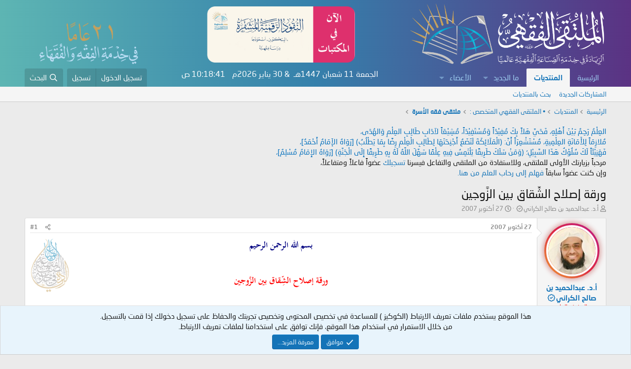

--- FILE ---
content_type: text/html; charset=utf-8
request_url: https://feqhweb.com/vb/threads/121/
body_size: 35250
content:
<!DOCTYPE html>
<html id="XF" lang="ar-AR" dir="RTL"
	data-app="public"
	data-template="thread_view"
	data-container-key="node-31"
	data-content-key="thread-121"
	data-logged-in="false"
	data-cookie-prefix="xf_"
	data-csrf="1769768316,549d4bd3a210b0f02fa487acab531e92"
	class="has-no-js template-thread_view"
	>
<head>
	<meta charset="utf-8" />
	<meta http-equiv="X-UA-Compatible" content="IE=Edge" />
	<meta name="viewport" content="width=device-width, initial-scale=1, viewport-fit=cover">

	
	
	

	<title>ورقة إصلاح الشِّقاق بين الزَّوجين | الملتقى الفقهي</title>

	<link rel="manifest" href="/vb/webmanifest.php">
	
		<meta name="theme-color" content="#0f578a" />
	

	<meta name="apple-mobile-web-app-title" content="الملتقى الفقهي">
	
		<link rel="apple-touch-icon" href="/vb/data/assets/logo/up-logox5121.png">
	

	
		
		<meta name="description" content="بسم الله الرحمن الرحيم
 
 
ورقة إصلاح الشِّقاق بين الزَّوجين
 
 
وهي ورقة أعرضها هنا؛ فقد ينفع الله بها كل من له علاقة بالإصلاح الأسري
 
قال الله تعالى: {..." />
		<meta property="og:description" content="بسم الله الرحمن الرحيم
 
 
ورقة إصلاح الشِّقاق بين الزَّوجين
 
 
وهي ورقة أعرضها هنا؛ فقد ينفع الله بها كل من له علاقة بالإصلاح الأسري
 
قال الله تعالى: { فَاتَّقُواْ اللّهَ وَأَصْلِحُواْ ذَاتَ بِيْنِكُمْ وَأَطِيعُواْ اللّهَ وَرَسُولَهُ إِن كُنتُم مُّؤْمِنِينَ } [الأنفال:1].
 
وقال تعالى: {لاَّ..." />
		<meta property="twitter:description" content="بسم الله الرحمن الرحيم
 
 
ورقة إصلاح الشِّقاق بين الزَّوجين
 
 
وهي ورقة أعرضها هنا؛ فقد ينفع الله بها كل من له علاقة بالإصلاح الأسري
 
قال الله تعالى: { فَاتَّقُواْ اللّهَ وَأَصْلِحُواْ ذَاتَ..." />
	
	
		<meta property="og:url" content="https://feqhweb.com/vb/threads/121/" />
	
		<link rel="canonical" href="https://feqhweb.com/vb/threads/121/" />
	

	
		
	
	
	<meta property="og:site_name" content="الملتقى الفقهي" />


	
	
		
	
	
	<meta property="og:type" content="website" />


	
	
		
	
	
	
		<meta property="og:title" content="ورقة إصلاح الشِّقاق بين الزَّوجين" />
		<meta property="twitter:title" content="ورقة إصلاح الشِّقاق بين الزَّوجين" />
	


	
	
	
	

	
	
	
	

	<link rel="stylesheet" href="/vb/css.php?css=public%3Anormalize.css%2Cpublic%3Afa.css%2Cpublic%3Acore.less%2Cpublic%3Aapp.less&amp;s=1&amp;l=3&amp;d=1769541342&amp;k=216211c71b8c03f9785716c499e468b2657bdc4a" />

	<link rel="stylesheet" href="/vb/css.php?css=public%3Abb_code.less%2Cpublic%3Amessage.less%2Cpublic%3Anotices.less%2Cpublic%3Ashare_controls.less%2Cpublic%3Aextra.less&amp;s=1&amp;l=3&amp;d=1769541342&amp;k=28e7386cfecfe35338247bcd4273eae03e5b415c" />


	
		<script src="/vb/js/xf/preamble.min.js?_v=a498550e"></script>
	

	
	<script src="/vb/js/vendor/vendor-compiled.js?_v=a498550e" defer></script>
	<script src="/vb/js/xf/core-compiled.js?_v=a498550e" defer></script>

	<script>
		XF.ready(() =>
		{
			XF.extendObject(true, XF.config, {
				// 
				userId: 0,
				enablePush: false,
				pushAppServerKey: '',
				url: {
					fullBase: 'https://feqhweb.com/vb/',
					basePath: '/vb/',
					css: '/vb/css.php?css=__SENTINEL__&s=1&l=3&d=1769541342',
					js: '/vb/js/__SENTINEL__?_v=a498550e',
					icon: '/vb/data/local/icons/__VARIANT__.svg?v=1769541347#__NAME__',
					iconInline: '/vb/styles/fa/__VARIANT__/__NAME__.svg?v=5.15.3',
					keepAlive: '/vb/login/keep-alive'
				},
				cookie: {
					path: '/',
					domain: '',
					prefix: 'xf_',
					secure: true,
					consentMode: 'simple',
					consented: ["optional","_third_party"]
				},
				cacheKey: 'f3ed7234243583f554e27d349fe769c5',
				csrf: '1769768316,549d4bd3a210b0f02fa487acab531e92',
				js: {},
				fullJs: false,
				css: {"public:bb_code.less":true,"public:message.less":true,"public:notices.less":true,"public:share_controls.less":true,"public:extra.less":true},
				time: {
					now: 1769768316,
					today: 1769720400,
					todayDow: 5,
					tomorrow: 1769806800,
					yesterday: 1769634000,
					week: 1769202000,
					month: 1767214800,
					year: 1767214800
				},
				style: {
					light: '',
					dark: '',
					defaultColorScheme: 'light'
				},
				borderSizeFeature: '3px',
				fontAwesomeWeight: 'r',
				enableRtnProtect: true,
				
				enableFormSubmitSticky: true,
				imageOptimization: '0',
				imageOptimizationQuality: 0.85,
				uploadMaxFilesize: 52428800,
				uploadMaxWidth: 0,
				uploadMaxHeight: 0,
				allowedVideoExtensions: ["m4v","mov","mp4","mp4v","mpeg","mpg","ogv","webm"],
				allowedAudioExtensions: ["mp3","opus","ogg","wav"],
				shortcodeToEmoji: true,
				visitorCounts: {
					conversations_unread: '0',
					alerts_unviewed: '0',
					total_unread: '0',
					title_count: true,
					icon_indicator: true
				},
				jsMt: {"xf\/action.js":"a90d350c","xf\/embed.js":"a90d350c","xf\/form.js":"a90d350c","xf\/structure.js":"a90d350c","xf\/tooltip.js":"a90d350c"},
				jsState: {},
				publicMetadataLogoUrl: '',
				publicPushBadgeUrl: 'https://feqhweb.com/vb/styles/default/xenforo/bell.png'
			})

			XF.extendObject(XF.phrases, {
				// 
				date_x_at_time_y:     "{date} في {time}",
				day_x_at_time_y:      "{day} في {time}",
				yesterday_at_x:       "الأمس في {time}",
				x_minutes_ago:        "منذ {minutes} دقيقة",
				one_minute_ago:       "منذ 1 دقيقة",
				a_moment_ago:         "منذ لحظة",
				today_at_x:           "اليوم في {time}",
				in_a_moment:          "في لحظة",
				in_a_minute:          "في دقيقة",
				in_x_minutes:         "في {minutes} دقائق",
				later_today_at_x:     "في وقت لاحق اليوم في {time}",
				tomorrow_at_x:        "غدا في {time}",
				short_date_x_minutes: "{minutes}د",
				short_date_x_hours:   "{hours}سا",
				short_date_x_days:    "{days}ي",

				day0: "الأحد",
				day1: "الإثنين",
				day2: "الثلاثاء",
				day3: "الأربعاء",
				day4: "الخميس",
				day5: "الجمعة",
				day6: "السبت",

				dayShort0: "ح",
				dayShort1: "ن",
				dayShort2: "ث",
				dayShort3: "ر",
				dayShort4: "خ",
				dayShort5: "ج",
				dayShort6: "س",

				month0: "يناير",
				month1: "فبراير",
				month2: "مارس",
				month3: "أبريل",
				month4: "مايو",
				month5: "يونيو",
				month6: "يوليو",
				month7: "أغسطس",
				month8: "سبتمبر",
				month9: "أكتوبر",
				month10: "نوفمبر",
				month11: "ديسمبر",

				active_user_changed_reload_page: "قد تغير نشاط المستخدم. للتحديث أعد تحميل الصفحة.",
				server_did_not_respond_in_time_try_again: "الخادم لم يستجب في الوقت المناسب. يرجى المحاولة مرة أخرى.",
				oops_we_ran_into_some_problems: "عذراً! واجهنا بعض المشاكل.",
				oops_we_ran_into_some_problems_more_details_console: "عذراً! واجهنا بعض المشاكل. الرجاء المحاولة مرة أخرى لاحقاً. قد تكون المزيد من تفاصيل الخطأ في وحدة تحكم المتصفح.",
				file_too_large_to_upload: "الملف كبير جدا بحيث لا يمكن تحميله.",
				uploaded_file_is_too_large_for_server_to_process: "الملف الذي تم تحميله كبير جدا بحيث يتعذر على الخادم معالجته.",
				files_being_uploaded_are_you_sure: "لا تزال الملفات قيد التحميل. هل تريد بالتأكيد إرسال هذا النموذج؟",
				attach: "إرفاق ملفات",
				rich_text_box: "مربع نص منسق",
				close: "إغلاق",
				link_copied_to_clipboard: "تم نسخ الرابط إلى الحافظة.",
				text_copied_to_clipboard: "تم نسخ النص إلى الحافظة.",
				loading: "جار التحميل...",
				you_have_exceeded_maximum_number_of_selectable_items: "لقد تجاوزت الحد الأقصى لعدد العناصر القابلة للتحديد.",

				processing: "معالجة",
				'processing...': "معالجة...",

				showing_x_of_y_items: "يتم عرض {count} من العناصر الـ {total}",
				showing_all_items: "عرض كافة العناصر",
				no_items_to_display: "لا توجد عناصر لعرضها",

				number_button_up: "زيادة",
				number_button_down: "تخفيض",

				push_enable_notification_title: "تم تمكين الإشعارات بنجاح على الملتقى الفقهي",
				push_enable_notification_body: "شكرا لك لتمكين الإشعارات!",

				pull_down_to_refresh: "اسحب لأسفل للتحديث",
				release_to_refresh: "أطلق للتحديث",
				refreshing: "إعادة التجديد..."
			})
		})
	</script>

	


	
		<link rel="icon" type="image/png" href="https://feqhweb.com/vb/data/assets/logo/up-logox5121.png" sizes="32x32" />
	
	
	<script async src="https://www.googletagmanager.com/gtag/js?id=UA-42774646-1"></script>
	<script>
		window.dataLayer = window.dataLayer || [];
		function gtag(){dataLayer.push(arguments);}
		gtag('js', new Date());
		gtag('config', 'UA-42774646-1', {
			// 
			
			
		});
	</script>

</head>
<body data-template="thread_view">

<div class="p-pageWrapper" id="top">





<header class="p-header" id="header">
	<div class="p-header-inner">
		<div class="p-header-content">

			<div class="p-header-logo p-header-logo--image">
				<a href="https://feqhweb.com/vb">
					<img src="/vb/data/assets/logo/feqhweb-logo2.png" srcset="" alt="الملتقى الفقهي"
						width="400" height="36" />
				</a>
			</div>

			
					    
			<a href="https://feqhweb.com/vb/threads/305394">
			<img class="khaz hvr-wobble-horizontal" src="https://feqhweb.com/vb/kh/alnqood2.png" /></a>
			
			<img class="khidma" src="https://feqhweb.com/vb/styles/default/xenforo/khidma21.png" />
		</div>
	</div>
</header>





	<div class="p-navSticky p-navSticky--primary" data-xf-init="sticky-header">
		
	<nav class="p-nav">
		<div class="p-nav-inner">
			<button type="button" class="button button--plain p-nav-menuTrigger" data-xf-click="off-canvas" data-menu=".js-headerOffCanvasMenu" tabindex="0" aria-label="قائمة"><span class="button-text">
				<i aria-hidden="true"></i>
			</span></button>

			<div class="p-nav-smallLogo">
				<a href="https://feqhweb.com/vb">
					<img src="/vb/data/assets/logo/feqhweb-logo2.png" srcset="" alt="الملتقى الفقهي"
						width="400" height="36" />
				</a>
			</div>

			<div class="p-nav-scroller hScroller" data-xf-init="h-scroller" data-auto-scroll=".p-navEl.is-selected">
				<div class="hScroller-scroll">
					<ul class="p-nav-list js-offCanvasNavSource">
					
						<li>
							
	<div class="p-navEl " >
		

			
	
	<a href="https://feqhweb.com/vb"
		class="p-navEl-link "
		
		data-xf-key="1"
		data-nav-id="home">الرئيسية</a>


			

		
		
	</div>

						</li>
					
						<li>
							
	<div class="p-navEl is-selected" data-has-children="true">
		

			
	
	<a href="/vb/"
		class="p-navEl-link p-navEl-link--splitMenu "
		
		
		data-nav-id="forums">المنتديات</a>


			<a data-xf-key="2"
				data-xf-click="menu"
				data-menu-pos-ref="< .p-navEl"
				class="p-navEl-splitTrigger"
				role="button"
				tabindex="0"
				aria-label="التبديل موسع"
				aria-expanded="false"
				aria-haspopup="true"></a>

		
		
			<div class="menu menu--structural" data-menu="menu" aria-hidden="true">
				<div class="menu-content">
					
						
	
	
	<a href="/vb/whats-new/posts/"
		class="menu-linkRow u-indentDepth0 js-offCanvasCopy "
		
		
		data-nav-id="newPosts">المشاركات الجديدة</a>

	

					
						
	
	
	<a href="/vb/search/?type=post"
		class="menu-linkRow u-indentDepth0 js-offCanvasCopy "
		
		
		data-nav-id="searchForums">بحث بالمنتديات</a>

	

					
				</div>
			</div>
		
	</div>

						</li>
					
						<li>
							
	<div class="p-navEl " data-has-children="true">
		

			
	
	<a href="/vb/whats-new/"
		class="p-navEl-link p-navEl-link--splitMenu "
		
		
		data-nav-id="whatsNew">ما الجديد</a>


			<a data-xf-key="3"
				data-xf-click="menu"
				data-menu-pos-ref="< .p-navEl"
				class="p-navEl-splitTrigger"
				role="button"
				tabindex="0"
				aria-label="التبديل موسع"
				aria-expanded="false"
				aria-haspopup="true"></a>

		
		
			<div class="menu menu--structural" data-menu="menu" aria-hidden="true">
				<div class="menu-content">
					
						
	
	
	<a href="/vb/featured/"
		class="menu-linkRow u-indentDepth0 js-offCanvasCopy "
		
		
		data-nav-id="featured">المحتوى المميز</a>

	

					
						
	
	
	<a href="/vb/whats-new/posts/"
		class="menu-linkRow u-indentDepth0 js-offCanvasCopy "
		 rel="nofollow"
		
		data-nav-id="whatsNewPosts">المشاركات الجديدة</a>

	

					
						
	
	
	<a href="/vb/whats-new/profile-posts/"
		class="menu-linkRow u-indentDepth0 js-offCanvasCopy "
		 rel="nofollow"
		
		data-nav-id="whatsNewProfilePosts">جديد مشاركات الملف الشخصي</a>

	

					
						
	
	
	<a href="/vb/whats-new/latest-activity"
		class="menu-linkRow u-indentDepth0 js-offCanvasCopy "
		 rel="nofollow"
		
		data-nav-id="latestActivity">آخر النشاطات</a>

	

					
				</div>
			</div>
		
	</div>

						</li>
					
						<li>
							
	<div class="p-navEl " data-has-children="true">
		

			
	
	<a href="/vb/members/"
		class="p-navEl-link p-navEl-link--splitMenu "
		
		
		data-nav-id="members">الأعضاء</a>


			<a data-xf-key="4"
				data-xf-click="menu"
				data-menu-pos-ref="< .p-navEl"
				class="p-navEl-splitTrigger"
				role="button"
				tabindex="0"
				aria-label="التبديل موسع"
				aria-expanded="false"
				aria-haspopup="true"></a>

		
		
			<div class="menu menu--structural" data-menu="menu" aria-hidden="true">
				<div class="menu-content">
					
						
	
	
	<a href="/vb/online/"
		class="menu-linkRow u-indentDepth0 js-offCanvasCopy "
		
		
		data-nav-id="currentVisitors">الزوار الحاليين</a>

	

					
						
	
	
	<a href="/vb/whats-new/profile-posts/"
		class="menu-linkRow u-indentDepth0 js-offCanvasCopy "
		 rel="nofollow"
		
		data-nav-id="newProfilePosts">مشاركات الملف الشخصي الجديدة</a>

	

					
						
	
	
	<a href="/vb/search/?type=profile_post"
		class="menu-linkRow u-indentDepth0 js-offCanvasCopy "
		
		
		data-nav-id="searchProfilePosts">البحث عن مشاركات الملف الشخصي</a>

	

					
				</div>
			</div>
		
	</div>

						</li>
					
					</ul>	
				</div>
			</div>
			
			<!-- Begin Time & Date -->
			<div class="timesite">
    <script language="JavaScript">
    var fixd;

    function isGregLeapYear(year) {
        return year % 4 == 0 && year % 100 != 0 || year % 400 == 0;
    }

    function gregToFixed(year, month, day) {
        var a = Math.floor((year - 1) / 4);
        var b = Math.floor((year - 1) / 100);
        var c = Math.floor((year - 1) / 400);
        var d = Math.floor((367 * month - 362) / 12);
        if (month <= 2)
            e = 0;
        else if (month > 2 && isGregLeapYear(year))
            e = -1;
        else
            e = -2;
        return 1 - 1 + 365 * (year - 1) + a - b + c + d + e + day;
    }

    function Hijri(year, month, day) {
        this.year = year;
        this.month = month;
        this.day = day;
        this.toFixed = hijriToFixed;
        this.toString = hijriToString;
    }

    function hijriToFixed() {
        return this.day + Math.ceil(29.5 * (this.month - 1)) + (this.year - 1) * 354 +
            Math.floor((3 + 11 * this.year) / 30) + 227015 - 1;
    }

    function hijriToString() {
        var months = new Array("محرم", "صفر", "ربيع الأول", "ربيع الآخر", "جُمادى الأولى", "جُمادى الآخرة", "رجب", "شعبان", "رمضان", "شوال", "ذو القعدة", "ذو الحجة");
        return this.day + " " + months[this.month - 1] + " " + this.year;
    }

    function fixedToHijri(f) {
        var i = new Hijri(1100, 1, 1);
        i.year = Math.floor((30 * (f - 227015) + 10646) / 10631);
        var i2 = new Hijri(i.year, 1, 1);
        /*=====================================================*/
        /*                     زيادة ونقص شهر                     */
        /*================================================= ↓ */
        var m = Math.ceil((f - 29 - i2.toFixed()) / 29.5) + 1;
        i.month = Math.min(m, 12);
        i2.year = i.year;
        i2.month = i.month;
        i2.day = 1;
        /*=============================*/
        /*       زيادة ونقص تاريخ          */
        /*======================== ↓ */
        i.day = f - i2.toFixed() + 1;
        return i;
    }
    var tod = new Date();
    var weekday = new Array("الأحد", "الإثنين", "الثلاثاء", "الأربعاء", "الخميس", "الجمعة", "السبت");
    var monthname = new Array("يناير", "فبراير", "مارس", "إبريل", "مايو", "يونيو", "يوليو", "أغسطس", "سبتمبر", "أكتوبر", "نوفمبر", "ديسمبر");
    var y = tod.getFullYear();
    var m = tod.getMonth();
    var d = tod.getDate();
    var dow = tod.getDay();
    m++;

    fixd = gregToFixed(y, m, d);
    var h = new Hijri(1421, 11, 28);
    h = fixedToHijri(fixd);
    /*    عرض اليوم      */
    document.write(weekday[dow]);
	/*    عرض تاريخ الهجري      */
    document.write(" " + h.toString() + "هـ &nbsp;&&nbsp;");
	
    var tod = new Date();
    var weekday = new Array("الأحد", "الإثنين", "الثلاثاء", "الأربعاء", "الخميس", "الجمعة", "السبت");
    var monthname = new Array("يناير", "فبراير", "مارس", "إبريل", "مايو", "يونيو", "يوليو", "أغسطس", "سبتمبر", "أكتوبر", "نوفمبر", "ديسمبر");
    var y = tod.getFullYear();
    var m = tod.getMonth();
    var d = tod.getDate();
    var dow = tod.getDay();
	/*    عرض تاريخ ميلادي      */
    document.write( + d + " " + monthname[m] + " " + y + "م");
	m++;
    </script>
    <!-- Begin Clock -->
    <div id="clock">
        <script>
        var dayarray = new Array("", "", "", "", "", "", "")
        var montharray = new Array("", "", "", "", "", "", "", "", "", "", "", "")

        function getthedate() {
            var mydate = new Date()
            var year = mydate.getYear()

            if (year < 1000)
                year += 1900
            var day = mydate.getDay()
            var month = mydate.getMonth()
            var daym = mydate.getDate()

            if (daym < 10)
                daym = "0" + daym
            var hours = mydate.getHours()
            var minutes = mydate.getMinutes()
            var seconds = mydate.getSeconds()
            var dn = "ص&nbsp;"

            if (hours >= 12)
                dn = "م&nbsp;"

            if (hours > 12) {
                hours = hours - 12
            }

            if (hours == 0)
                hours = 12

            if (minutes <= 9)
                minutes = "0" + minutes

            if (seconds <= 9)
                seconds = "0" + seconds
            var cdate = "" + hours + ":" + minutes + ":" + seconds + " " + dn + " "

            if (document.all)
                document.all.clock.innerHTML = cdate

            else if (document.getElementById)
                document.getElementById("clock").innerHTML = cdate

            else
                document.write(cdate)
        }

        if (!document.all && !document.getElementById)
            getthedate()

        function goforit() {
            if (document.all || document.getElementById)
                setInterval("getthedate()", 1000)
        }
        </script>
        <span id="clock">

            <body rightmargin="0" leftmargin="0" topmargin="0" marginwidth="0" onLoad="goforit()">
        </span>
    </div>
    <!-- End Clock -->
    
    </div>
<!-- Begin Time & Date -->
				
			<div class="p-nav-opposite">
				<div class="p-navgroup p-account p-navgroup--guest">
					
						<a href="/vb/login/" class="p-navgroup-link p-navgroup-link--textual p-navgroup-link--logIn"
							data-xf-click="overlay" data-follow-redirects="on">
							<span class="p-navgroup-linkText">تسجيل الدخول</span>
						</a>
						
							<a href="/vb/register/" class="p-navgroup-link p-navgroup-link--textual p-navgroup-link--register"
								data-xf-click="overlay" data-follow-redirects="on">
								<span class="p-navgroup-linkText">تسجيل</span>
							</a>
						
					
				</div>

				<div class="p-navgroup p-discovery">
					<a href="/vb/whats-new/"
						class="p-navgroup-link p-navgroup-link--iconic p-navgroup-link--whatsnew"
						aria-label="ما الجديد"
						title="ما الجديد">
						<i aria-hidden="true"></i>
						<span class="p-navgroup-linkText">ما الجديد</span>
					</a>

					
						<a href="/vb/search/"
							class="p-navgroup-link p-navgroup-link--iconic p-navgroup-link--search"
							data-xf-click="menu"
							data-xf-key="/"
							aria-label="البحث"
							aria-expanded="false"
							aria-haspopup="true"
							title="البحث">
							<i aria-hidden="true"></i>
							<span class="p-navgroup-linkText">البحث</span>
						</a>
						<div class="menu menu--structural menu--wide" data-menu="menu" aria-hidden="true">
							<form action="/vb/search/search" method="post"
								class="menu-content"
								data-xf-init="quick-search">

								<h3 class="menu-header">البحث</h3>
								
								<div class="menu-row">
									
										<div class="inputGroup inputGroup--joined">
											<input type="text" class="input" name="keywords" placeholder="البحث..." aria-label="البحث" data-menu-autofocus="true" />
											
			<select name="constraints" class="js-quickSearch-constraint input" aria-label="البحث ضمن">
				<option value="">في كل مكان</option>
<option value="{&quot;search_type&quot;:&quot;post&quot;}">المواضيع</option>
<option value="{&quot;search_type&quot;:&quot;post&quot;,&quot;c&quot;:{&quot;nodes&quot;:[31],&quot;child_nodes&quot;:1}}">هذا المنتدى</option>
<option value="{&quot;search_type&quot;:&quot;post&quot;,&quot;c&quot;:{&quot;thread&quot;:121}}">هذا الموضوع</option>

			</select>
		
										</div>
									
								</div>

								
								<div class="menu-row">
									<label class="iconic"><input type="checkbox"  name="c[title_only]" value="1" /><i aria-hidden="true"></i><span class="iconic-label">بحث بالعناوين فقط</span></label>

								</div>
								
								<div class="menu-row">
									<div class="inputGroup">
										<span class="inputGroup-text" id="ctrl_search_menu_by_member">بواسطة:</span>
										<input type="text" class="input" name="c[users]" data-xf-init="auto-complete" placeholder="العضو" aria-labelledby="ctrl_search_menu_by_member" />
									</div>
								</div>
								<div class="menu-footer">
									<span class="menu-footer-controls">
										<button type="submit" class="button button--icon button--icon--search button--primary"><i class="fa--xf far fa-search "><svg xmlns="http://www.w3.org/2000/svg" role="img" aria-hidden="true" ><use href="/vb/data/local/icons/regular.svg?v=1769541347#search"></use></svg></i><span class="button-text">بحث</span></button>
										<a href="/vb/search/" class="button "><span class="button-text">بحث متقدم...</span></a>
									</span>
								</div>

								<input type="hidden" name="_xfToken" value="1769768316,549d4bd3a210b0f02fa487acab531e92" />
							</form>
						</div>
					
				</div>
			</div>
		</div>
	</nav>

	</div>
	
	
		<div class="p-sectionLinks">
			<div class="p-sectionLinks-inner hScroller" data-xf-init="h-scroller">
				<div class="hScroller-scroll">
					<ul class="p-sectionLinks-list">
					
						<li>
							
	<div class="p-navEl " >
		

			
	
	<a href="/vb/whats-new/posts/"
		class="p-navEl-link "
		
		data-xf-key="alt+1"
		data-nav-id="newPosts">المشاركات الجديدة</a>


			

		
		
	</div>

						</li>
					
						<li>
							
	<div class="p-navEl " >
		

			
	
	<a href="/vb/search/?type=post"
		class="p-navEl-link "
		
		data-xf-key="alt+2"
		data-nav-id="searchForums">بحث بالمنتديات</a>


			

		
		
	</div>

						</li>
					
					</ul>
				</div>
			</div>
		</div>
	



<div class="offCanvasMenu offCanvasMenu--nav js-headerOffCanvasMenu" data-menu="menu" aria-hidden="true" data-ocm-builder="navigation">
	<div class="offCanvasMenu-backdrop" data-menu-close="true"></div>
	<div class="offCanvasMenu-content">
		<div class="offCanvasMenu-header">
			قائمة
			<a class="offCanvasMenu-closer" data-menu-close="true" role="button" tabindex="0" aria-label="إغلاق"></a>
		</div>
		
			<div class="p-offCanvasRegisterLink">
				<div class="offCanvasMenu-linkHolder">
					<a href="/vb/login/" class="offCanvasMenu-link" data-xf-click="overlay" data-menu-close="true">
						تسجيل الدخول
					</a>
				</div>
				<hr class="offCanvasMenu-separator" />
				
					<div class="offCanvasMenu-linkHolder">
						<a href="/vb/register/" class="offCanvasMenu-link" data-xf-click="overlay" data-menu-close="true">
							تسجيل
						</a>
					</div>
					<hr class="offCanvasMenu-separator" />
				
			</div>
		
		<div class="js-offCanvasNavTarget"></div>
		<div class="offCanvasMenu-installBanner js-installPromptContainer" style="display: none;" data-xf-init="install-prompt">
			<div class="offCanvasMenu-installBanner-header">تثبيت التطبيق</div>
			<button type="button" class="button js-installPromptButton"><span class="button-text">تثبيت</span></button>
		</div>
	</div>
</div>

<div class="p-body">
	<div class="p-body-inner">
		<!--XF:EXTRA_OUTPUT-->

	<!-- $xf.options.wutime_fcuf_enable is  -->
	<!-- $session.wutime_fcuf_valid is  -->
	<!-- $controller is XF:Thread -->


		

		

		
		
	
		<ul class="p-breadcrumbs "
			itemscope itemtype="https://schema.org/BreadcrumbList">
		
			

			
			
				
				
	<li itemprop="itemListElement" itemscope itemtype="https://schema.org/ListItem">
		<a href="https://feqhweb.com/vb" itemprop="item">
			<span itemprop="name">الرئيسية</span>
		</a>
		<meta itemprop="position" content="1" />
	</li>

			

			
				
				
	<li itemprop="itemListElement" itemscope itemtype="https://schema.org/ListItem">
		<a href="/vb/" itemprop="item">
			<span itemprop="name">المنتديات</span>
		</a>
		<meta itemprop="position" content="2" />
	</li>

			
			
				
				
	<li itemprop="itemListElement" itemscope itemtype="https://schema.org/ListItem">
		<a href="/vb/#%E2%80%A2-%D8%A7%D9%84%D9%85%D9%84%D8%AA%D9%82%D9%89-%D8%A7%D9%84%D9%81%D9%82%D9%87%D9%8A-%D8%A7%D9%84%D9%85%D8%AA%D8%AE%D8%B5%D8%B5.16" itemprop="item">
			<span itemprop="name">• الملتقى الفقهي المتخصص :</span>
		</a>
		<meta itemprop="position" content="3" />
	</li>

			
				
				
	<li itemprop="itemListElement" itemscope itemtype="https://schema.org/ListItem">
		<a href="/vb/forums/31/" itemprop="item">
			<span itemprop="name">ملتقى فقه الأسرة</span>
		</a>
		<meta itemprop="position" content="4" />
	</li>

			

		
		</ul>
	

		

		


	<noscript class="js-jsWarning"><div class="blockMessage blockMessage--important blockMessage--iconic u-noJsOnly">تم تعطيل الجافا سكربت. للحصول على تجربة أفضل، الرجاء تمكين الجافا سكربت في المتصفح الخاص بك قبل المتابعة.</div></noscript>

		
	<div class="blockMessage blockMessage--important blockMessage--iconic js-browserWarning" style="display: none">أنت تستخدم أحد المتصفحات القديمة. قد لا يتم عرض هذا الموقع أو المواقع الأخرى بشكل صحيح.<br />يجب عليك ترقية متصفحك أو استخدام <a href="https://www.google.com/chrome/" target="_blank" rel="noopener">أحد المتصفحات البديلة</a>.</div>


		
			<div class="p-body-header">
				

<div>
<p class="importantMessage"><span style="color: #0470bd;"> العِلْمُ رَحِمٌ بَيْنَ أَهْلِهِ، فَحَيَّ هَلاً بِكَ مُفِيْدَاً وَمُسْتَفِيْدَاً، مُشِيْعَاً لآدَابِ طَالِبِ العِلْمِ وَالهُدَى،<br />
مُلازِمَاً لِلأَمَانَةِ العِلْمِيةِ، مُسْتَشْعِرَاً أَنَّ: (الْمَلَائِكَةَ لَتَضَعُ أَجْنِحَتَهَا لِطَالِبِ الْعِلْمِ رِضًا بِمَا يَطْلُبُ) [رَوَاهُ الإَمَامُ أَحْمَدُ]،<br />
فَهَنِيْئَاً لَكَ سُلُوْكُ هَذَا السَّبِيْلِ؛ (وَمَنْ سَلَكَ طَرِيقًا يَلْتَمِسُ فِيهِ عِلْمًا سَهَّلَ اللَّهُ لَهُ بِهِ طَرِيقًا إِلَى الْجَنَّةِ) [رَوَاهُ الإِمَامُ مُسْلِمٌ]، </span><br />
مرحباً بزيارتك الأولى للملتقى، وللاستفادة من الملتقى والتفاعل فيسرنا <a href="/vb/register/"> تسجيلك </a>عضواً فاعلاً ومتفاعلاً،<br />
وإن كنت عضواً سابقاً <a href="/vb/login/"> فهلم إلى رحاب العلم من هنا. </a></p>
</div>

			
				
					<div class="p-title ">
						
						
							<h1 class="p-title-value">ورقة إصلاح الشِّقاق بين الزَّوجين</h1>
						
						
					
					</div>
				

				
					<div class="p-description">
	<ul class="listInline listInline--bullet">
		<li>
			<i class="fa--xf far fa-user "><svg xmlns="http://www.w3.org/2000/svg" role="img" ><title>بادئ الموضوع</title><use href="/vb/data/local/icons/regular.svg?v=1769541347#user"></use></svg></i>
			<span class="u-srOnly">بادئ الموضوع</span>

			<a href="/vb/members/1/" class="username  u-concealed" dir="auto" data-user-id="1" data-xf-init="member-tooltip"><span class="username--staff username--moderator username--admin">أ.د. عبدالحميد بن صالح الكراني<i class="fa--xf fa-fw far fa-badge-check "><svg xmlns="http://www.w3.org/2000/svg" viewBox="0 0 512 512" role="img" ><title>(أ.د. عبدالحميد بن صالح الكراني) عضو موثق.</title><path d="M332.73 178.37c-3.85-3.88-10.11-3.9-13.98-.06l-87.36 86.66-37.88-38.19c-3.84-3.88-10.11-3.9-13.98-.06l-23.4 23.21c-3.88 3.85-3.9 10.11-.06 13.98l68.05 68.6c3.85 3.88 10.11 3.9 13.98.06l117.78-116.83c3.88-3.85 3.9-10.11.06-13.98l-23.21-23.39zM512 256c0-36.5-18.8-68.4-46.7-86.7 6.8-32.9-2.7-68.7-28.3-94.3-25.6-25.7-61.5-35.1-94.3-28.3C324.2 18.7 292.3 0 256 0s-68.3 18.7-86.7 46.7C136.4 39.9 100.6 49.4 75 75c-25.7 25.6-35.1 61.5-28.3 94.3C18.6 187.8 0 219.8 0 256c0 36.3 18.7 68.3 46.7 86.7-6.8 32.9 2.7 68.7 28.3 94.3 25.6 25.7 61.2 35.1 94.3 28.3 18.5 28.1 50.5 46.7 86.7 46.7 36.4 0 68.3-18.8 86.7-46.7 33.1 6.8 68.7-2.7 94.3-28.3 25.7-25.6 35.1-61.5 28.3-94.3 28.1-18.5 46.7-50.5 46.7-86.7zm-108.3 61.3c9.1 19.9 30.3 54.8-.7 85.8-28 28-55.3 14.5-85.8.7-7.7 20.6-17.3 60.2-61.2 60.2-45.3 0-54.7-42.8-61.2-60.2-21.1 9.6-54.9 30.2-85.9-.8-32-32-8.4-68.9-.7-85.8C87.6 309.5 48 299.9 48 256c0-45.3 42.8-54.7 60.3-61.3-9.1-19.9-30.3-54.8.7-85.8 32-32 68.9-8.4 85.8-.7C202.5 87.6 212.1 48 256 48c45.3 0 54.7 42.8 61.2 60.4 19.9-9.1 54.8-30.3 85.8.7 32 32 8.4 68.9.7 85.8 20.6 7.7 60.2 17.3 60.2 61.2 0 45.3-42.8 54.7-60.2 61.2z"/></svg></i></span></a>
		</li>
		<li>
			<i class="fa--xf far fa-clock "><svg xmlns="http://www.w3.org/2000/svg" role="img" ><title>تاريخ البدء</title><use href="/vb/data/local/icons/regular.svg?v=1769541347#clock"></use></svg></i>
			<span class="u-srOnly">تاريخ البدء</span>

			<a href="/vb/threads/121/" class="u-concealed"><time  class="u-dt" dir="auto" datetime="2007-10-27T19:07:01+0300" data-timestamp="1193501221" data-date="27 أكتوبر 2007" data-time="19:07" data-short="10/07" title="27 أكتوبر 2007 في 19:07">27 أكتوبر 2007</time></a>
		</li>
		
		
	</ul>
</div>
				
			
			</div>
		

		<div class="p-body-main  ">
			
			<div class="p-body-contentCol"></div>
			

			

			<div class="p-body-content">
				
				
        <div class="p-body-pageContent">










	
	
	
		
	
	
	


	
	
	
		
	
	
	


	
	
		
	
	
	


	
	



	












	

	
		
	



















<div class="block block--messages" data-xf-init="" data-type="post" data-href="/vb/inline-mod/" data-search-target="*">

	<span class="u-anchorTarget" id="posts"></span>

	
		
	

	

	<div class="block-outer"></div>

	

	
		
	<div class="block-outer js-threadStatusField"></div>

	

	<div class="block-container lbContainer"
		data-xf-init="lightbox select-to-quote"
		data-message-selector=".js-post"
		data-lb-id="thread-121"
		data-lb-universal="0">

		<div class="block-body js-replyNewMessageContainer">
			
				


					

					
						

	

	

	
	<article class="message message--post js-post js-inlineModContainer  "
		data-author="أ.د. عبدالحميد بن صالح الكراني"
		data-content="post-121"
		id="js-post-121">

		<span class="u-anchorTarget" id="post-121"></span>

		
			<div class="message-inner">
				
					<div class="message-cell message-cell--user">
						

	<section itemscope itemtype="https://schema.org/Person" class="message-user">
		<div class="message-avatar ">
			<div class="message-avatar-wrapper">
				     
                    <div class="xgt-avatar">
                        <div class="xgt-avatar-border">
                    <a href="/vb/members/1/" class="avatar avatar--m" data-user-id="1" data-xf-init="member-tooltip">
			<img src="/vb/data/avatars/m/0/1.jpg?1605390099" srcset="/vb/data/avatars/l/0/1.jpg?1605390099 2x" alt="أ.د. عبدالحميد بن صالح الكراني" class="avatar-u1-m" width="96" height="96" loading="lazy" itemprop="image" /> 
		</a>
                       </div>
                </div>               
                
				
			</div>
		</div>
		<div class="message-userDetails">
			<h4 class="message-name"><a href="/vb/members/1/" class="username " dir="auto" data-user-id="1" data-xf-init="member-tooltip"><span class="username--staff username--moderator username--admin">أ.د. عبدالحميد بن صالح الكراني<i class="fa--xf fa-fw far fa-badge-check "><svg xmlns="http://www.w3.org/2000/svg" viewBox="0 0 512 512" role="img" ><title>(أ.د. عبدالحميد بن صالح الكراني) عضو موثق.</title><path d="M332.73 178.37c-3.85-3.88-10.11-3.9-13.98-.06l-87.36 86.66-37.88-38.19c-3.84-3.88-10.11-3.9-13.98-.06l-23.4 23.21c-3.88 3.85-3.9 10.11-.06 13.98l68.05 68.6c3.85 3.88 10.11 3.9 13.98.06l117.78-116.83c3.88-3.85 3.9-10.11.06-13.98l-23.21-23.39zM512 256c0-36.5-18.8-68.4-46.7-86.7 6.8-32.9-2.7-68.7-28.3-94.3-25.6-25.7-61.5-35.1-94.3-28.3C324.2 18.7 292.3 0 256 0s-68.3 18.7-86.7 46.7C136.4 39.9 100.6 49.4 75 75c-25.7 25.6-35.1 61.5-28.3 94.3C18.6 187.8 0 219.8 0 256c0 36.3 18.7 68.3 46.7 86.7-6.8 32.9 2.7 68.7 28.3 94.3 25.6 25.7 61.2 35.1 94.3 28.3 18.5 28.1 50.5 46.7 86.7 46.7 36.4 0 68.3-18.8 86.7-46.7 33.1 6.8 68.7-2.7 94.3-28.3 25.7-25.6 35.1-61.5 28.3-94.3 28.1-18.5 46.7-50.5 46.7-86.7zm-108.3 61.3c9.1 19.9 30.3 54.8-.7 85.8-28 28-55.3 14.5-85.8.7-7.7 20.6-17.3 60.2-61.2 60.2-45.3 0-54.7-42.8-61.2-60.2-21.1 9.6-54.9 30.2-85.9-.8-32-32-8.4-68.9-.7-85.8C87.6 309.5 48 299.9 48 256c0-45.3 42.8-54.7 60.3-61.3-9.1-19.9-30.3-54.8.7-85.8 32-32 68.9-8.4 85.8-.7C202.5 87.6 212.1 48 256 48c45.3 0 54.7 42.8 61.2 60.4 19.9-9.1 54.8-30.3 85.8.7 32 32 8.4 68.9.7 85.8 20.6 7.7 60.2 17.3 60.2 61.2 0 45.3-42.8 54.7-60.2 61.2z"/></svg></i></span></a></h4>
			<h5 class="userTitle message-userTitle" dir="auto" itemprop="jobTitle"><span style='color:red'>:: المشرف العام ::</span></h5>
			<div class="userBanner userBanner--staff message-userBanner" dir="auto" itemprop="jobTitle"><span class="userBanner-before"></span><strong>طاقم الإدارة</strong><span class="userBanner-after"></span></div>
		</div>
		
			
			
				<div class="message-userExtras">
				
					
						<dl class="pairs pairs--justified">
							<dt>انضم</dt>
							<dd>23 أكتوبر 2007</dd>
						</dl>
					
					
						<dl class="pairs pairs--justified">
							<dt>المشاركات</dt>
							<dd>9,078</dd>
						</dl>
					
					
					
					
					
					
	

					
					
						

	
		
			

			
				<dl class="pairs pairs--justified" data-field="aljins">
					<dt>الجنس</dt>
					<dd>ذكر</dd>
				</dl>
			
		
	
		
			

			
				<dl class="pairs pairs--justified" data-field="alkni">
					<dt>الكنية</dt>
					<dd>أبو أسامة</dd>
				</dl>
			
		
	
		
			

			
				<dl class="pairs pairs--justified" data-field="altxss">
					<dt>التخصص</dt>
					<dd>فقـــه</dd>
				</dl>
			
		
	
		
			

			
				<dl class="pairs pairs--justified" data-field="aldola">
					<dt>الدولة</dt>
					<dd>السعودية</dd>
				</dl>
			
		
	
		
			

			
				<dl class="pairs pairs--justified" data-field="almdin">
					<dt>المدينة</dt>
					<dd>مكة المكرمة</dd>
				</dl>
			
		
	
		
			

			
				<dl class="pairs pairs--justified" data-field="almdhxb_alfqxi">
					<dt>المذهب الفقهي</dt>
					<dd>الدراسة: الحنبلي، الاشتغال: الفقه المقارن</dd>
				</dl>
			
		
	

						
							

	
		
	

						
					
				
				</div>
			
		
		<span class="message-userArrow"></span>
	</section>

					</div>
				

				
					<div class="message-cell message-cell--main">
					
						<div class="message-main js-quickEditTarget">

							
								

	<header class="message-attribution message-attribution--split">
		<ul class="message-attribution-main listInline ">
			
			
			<li class="u-concealed">
				<a href="/vb/threads/121/post-121" rel="nofollow">
					<time  class="u-dt" dir="auto" datetime="2007-10-27T19:07:01+0300" data-timestamp="1193501221" data-date="27 أكتوبر 2007" data-time="19:07" data-short="10/07" title="27 أكتوبر 2007 في 19:07" itemprop="datePublished">27 أكتوبر 2007</time>
				</a>
			</li>
			
		</ul>

		<ul class="message-attribution-opposite message-attribution-opposite--list ">
			
			<li>
				<a href="/vb/threads/121/post-121"
					class="message-attribution-gadget"
					data-xf-init="share-tooltip"
					data-href="/vb/posts/121/share"
					aria-label="شارك"
					rel="nofollow">
					<i class="fa--xf far fa-share-alt "><svg xmlns="http://www.w3.org/2000/svg" role="img" aria-hidden="true" ><use href="/vb/data/local/icons/regular.svg?v=1769541347#share-alt"></use></svg></i>
				</a>
			</li>
			
			
				<li>
					<a href="/vb/threads/121/post-121" rel="nofollow">
						#1
					</a>
				</li>
			
		</ul>
	</header>

							

							<div class="message-content js-messageContent">
							

								
									
	
	
	

								

								
									

	<div class="message-userContent lbContainer js-lbContainer "
		data-lb-id="post-121"
		data-lb-caption-desc="أ.د. عبدالحميد بن صالح الكراني &middot; 27 أكتوبر 2007 في 19:07">

		
			

	
		
	

		

		<article class="message-body js-selectToQuote">
			
			
				<div class="bbWrapper"><div style="text-align: center"><b><span style="font-family: 'Traditional Arabic'"><span style="font-size: 22px"><span style="color: navy">بسم الله الرحمن الرحيم</span></span></span></b>&#8203;</div> <br />
 <br />
<div style="text-align: center"><b><span style="font-family: 'Traditional Arabic'"><span style="font-size: 22px"><span style="color: red">ورقة إصلاح الشِّقاق بين الزَّوجين</span></span></span></b>&#8203;</div> <br />
 <br />
<div style="text-align: center"><b><span style="font-family: 'Traditional Arabic'"><span style="font-size: 22px"><span style="color: navy">وهي ورقة أعرضها هنا؛ فقد ينفع الله بها كل من له علاقة بالإصلاح الأسري</span></span></span></b>&#8203;</div> <br />
<b><span style="font-family: 'Traditional Arabic'"><span style="font-size: 22px"><span style="color: navy">قال الله تعالى: { فَاتَّقُواْ اللّهَ وَأَصْلِحُواْ ذَاتَ بِيْنِكُمْ وَأَطِيعُواْ اللّهَ وَرَسُولَهُ إِن كُنتُم مُّؤْمِنِينَ } [الأنفال:1].</span></span></span></b><br />
 <br />
<b><span style="font-family: 'Traditional Arabic'"><span style="font-size: 22px"><span style="color: navy">وقال تعالى: {لاَّ خَيْرَ فِي كَثِيرٍ مِّن نَّجْوَاهُمْ إِلاَّ مَنْ أَمَرَ بِصَدَقَةٍ أَوْ مَعْرُوفٍ أَوْ إِصْلاَحٍ بَيْنَ النَّاسِ وَمَن يَفْعَلْ ذَلِكَ ابْتَغَاء مَرْضَاتِ اللّهِ فَسَوْفَ نُؤْتِيهِ أَجْراً عَظِيماً } [النساء:114].</span></span></span></b><br />
 <br />
<b><span style="font-family: 'Traditional Arabic'"><span style="font-size: 22px"><span style="color: navy">وقال تعالى: {وَإِنِ امْرَأَةٌ خَافَتْ مِن بَعْلِهَا نُشُوزاً أَوْ إِعْرَاضاً فَلاَ جُنَاْحَ عَلَيْهِمَا أَن يُصْلِحَا بَيْنَهُمَا صُلْحاً <u>وَالصُّلْحُ خَيْرٌ وَأُحْضِرَتِ الأَنفُسُ الشُّحَّ</u> وَإِن تُحْسِنُواْ وَتَتَّقُواْ فَإِنَّ اللّهَ كَانَ بِمَا تَعْمَلُونَ خَبِيراً } [النساء:128].</span></span></span></b><br />
 <br />
<b><span style="font-family: 'Traditional Arabic'"><span style="font-size: 22px"><span style="color: navy">وقال تعالى: { <u>وَبُعُولَتُهُنَّ أَحَقُّ بِرَدِّهِنَّ فِي ذَلِكَ إِنْ أَرَادُواْ إِصْلاَحاً</u> وَلَهُنَّ مِثْلُ الَّذِي عَلَيْهِنَّ بِالْمَعْرُوفِ وَلِلرِّجَالِ عَلَيْهِنَّ دَرَجَةٌ وَاللّهُ عَزِيزٌ حَكُيمٌ } [البقرة:228].</span></span></span></b><br />
 <br />
<b><span style="font-family: 'Traditional Arabic'"><span style="font-size: 22px"><span style="color: navy">وقال تعالى: {وَإِنْ خِفْتُمْ شِقَاقَ بَيْنِهِمَا فَابْعَثُواْ <u>حَكَماً</u> مِّنْ أَهْلِهِ <u>وَحَكَماً</u> مِّنْ أَهْلِهَا إِن يُرِيدَا إِصْلاَحاً يُوَفِّقِ اللّهُ بَيْنَهُمَا إِنَّ اللّهَ كَانَ عَلِيماً خَبِيراً } [النساء:35].</span></span></span></b><br />
 <br />
 <br />
<b><span style="font-family: 'Traditional Arabic'"><span style="font-size: 22px"><span style="color: darkgreen">الشقاق والنزاع إذا دبَّ في الحياة الزوجية واستمرَّ حتى يصل إلى حدٍّ تعسر معه الحياة؛ وتضيق منه النفس؛ فلا مناص من العلاج الشرعيِّ؛ وهو أحد طريقين:</span></span></span></b><br />
<b><span style="font-family: 'Traditional Arabic'"><span style="font-size: 22px"><span style="color: purple">الطريق الأول: الإصلاح بينهما.</span></span></span></b><br />
<b><span style="font-family: 'Traditional Arabic'"><span style="font-size: 22px"><span style="color: red">والطريق الآخر: القضاء بينهما.</span></span></span></b><br />
 <br />
<b><span style="font-family: 'Traditional Arabic'"><span style="font-size: 26px"><span style="color: purple">أمَّا الطَّريق الأول، وهو: الإصلاح بين الزوجين.</span></span></span></b><br />
<span style="font-family: 'Traditional Arabic'"><span style="font-size: 22px"><span style="color: navy"><b><span style="font-family: 'Symbol'">· </span></b><b><span style="font-family: 'Traditional Arabic'">فمن إيجابياته: </span></b></span></span></span><br />
<span style="font-size: 22px"><span style="color: darkgreen"><b><span style="font-family: 'Traditional Arabic'">1.</span></b><b><span style="font-family: 'Traditional Arabic'">حصر المشكلة في نطاق ضيِّق.</span></b></span></span><br />
 <br />
<span style="font-size: 22px"><span style="color: darkgreen"><b><span style="font-family: 'Traditional Arabic'">2.</span></b><b><span style="font-family: 'Traditional Arabic'">ستر الأسرار من الانتشار؛ والبعد عن التقوُّل حين تطاير الأخبار.</span></b></span></span><br />
 <br />
<span style="font-size: 22px"><span style="color: darkgreen"><b><span style="font-family: 'Traditional Arabic'">3.</span></b><b><span style="font-family: 'Traditional Arabic'">بالصلح يتراضى الطرفان على حلٍّ وسطٍ؛ يكيِّفانه المصلحان الخبيران المؤتمنان؛ بما يضمن استدامة العشرة، وبقاء المودة.</span></b></span></span><br />
 <br />
<b><span style="font-family: 'Traditional Arabic'"><span style="font-size: 26px"><span style="color: red">أما الطريق الآخر: القضاء بين الزوجين.</span></span></span></b><br />
<span style="font-family: 'Traditional Arabic'"><span style="font-size: 22px"><span style="color: navy"><b><span style="font-family: 'Symbol'">· </span></b><b><span style="font-family: 'Traditional Arabic'">فله سلبياته، ومنها:</span></b></span></span></span><br />
<span style="font-size: 22px"><span style="color: darkred"><b><span style="font-family: 'Traditional Arabic'">1.</span></b><b><span style="font-family: 'Traditional Arabic'">خروج المشكلة إلى خارج أسوار العائلة؛ ليكون أمام الملأ.</span></b></span></span><br />
 <br />
<span style="font-size: 22px"><span style="color: darkred"><b><span style="font-family: 'Traditional Arabic'">2.</span></b><b><span style="font-family: 'Traditional Arabic'">شيوع الأسرار، والبيوت تبنى على الستر؛ وقد يستغلُّ ضعاف النفوس من بعض أهل الزوجين ذلك؛ فيطير بها؛ وينفخ فيها ما يشاء.</span></b></span></span><br />
 <br />
<span style="font-size: 22px"><span style="color: darkred"><b><span style="font-family: 'Traditional Arabic'">3.</span></b><b><span style="font-family: 'Traditional Arabic'">القضاء فيه إلزامٌ وفصلٌ وقطعٌ وحزٌّ بين الزوجين؛ وهذه معانٍ تؤدي إلى الألم؛ وخروج الزوجين بعدم تراضٍ متوقَّع.</span></b></span></span><br />
 <br />
<div style="text-align: center"><b><span style="font-family: 'Traditional Arabic'"><span style="font-size: 22px"><span style="color: navy">----------------------------------</span></span></span></b>&#8203;</div> <br />
 <br />
 <br />
<div style="text-align: center"><b><span style="font-family: 'Traditional Arabic'"><span style="font-size: 26px"><span style="color: purple">خارطة للإصلاح بين الزَّوجين:</span></span></span></b>&#8203;</div> <br />
 <br />
<b><span style="font-family: 'Traditional Arabic'"><span style="font-size: 22px"><span style="color: navy">والأصل فيه قول الحق تبارك وتعالى: {وَإِنْ خِفْتُمْ شِقَاقَ بَيْنِهِمَا فَابْعَثُواْ <u>حَكَماً</u> مِّنْ أَهْلِهِ <u>وَحَكَماً</u> مِّنْ أَهْلِهَا إِن يُرِيدَا إِصْلاَحاً يُوَفِّقِ اللّهُ بَيْنَهُمَا إِنَّ اللّهَ كَانَ عَلِيماً خَبِيراً } [النساء:35].</span></span></span></b><br />
 <br />
<span style="font-size: 22px"><span style="color: navy"><b><span style="font-family: 'Traditional Arabic'">1.</span></b><b><span style="font-family: 'Traditional Arabic'">الآية تشير إلى ضرورة وجود طرفان في الإصلاح؛ لأن الواحد لا يكفي؛ فهو لا محالة سيميل مع الأقوى تأثيراً من الزوجين؛ ولذا نصب الشارع الاثنان؛ ليرعى كل واحد منهما مصالح أحد الزوجين ويغلِّبها؛ فإذا اجتمعت لدى المصلحَان مصالح الزوجين؛ قارنا بين المصالح المشتركة للإبقاء على الحياة الزوجية؛ أو المفاسد المحتملة لفساد الحياة بينهما، فيجريان –فيما بينهما- بعد ذلك موازنة بين الأمور؛ ليخرجا بما يلي:</span></b></span></span><br />
<span style="font-family: 'Traditional Arabic'"><span style="font-size: 22px"><span style="color: navy"><b><span style="font-family: 'Traditional Arabic'">أ‌- </span></b><b><span style="font-family: 'Traditional Arabic'">حصر المفاسد التي تلحق الضرر بالزوجين وإمكانية تقليلها أو اضمحلالها.</span></b></span></span></span><br />
<span style="font-family: 'Traditional Arabic'"><span style="font-size: 22px"><span style="color: navy"><b><span style="font-family: 'Traditional Arabic'">ب‌- </span></b><b><span style="font-family: 'Traditional Arabic'">جمع المصالح التي معها استدامة الحياة بينهما ومدى تكثيرها وانتشارها.</span></b></span></span></span><br />
 <br />
<span style="font-size: 22px"><span style="color: navy"><b><span style="font-family: 'Traditional Arabic'">2.</span></b><b><span style="font-family: 'Traditional Arabic'">يجتمعا المصلحَان مع الزوجين في جلسة مغلقة ليس فيها من الصوارف أو الشواغل أو ما يقطعها؛ ليذكرانهما بالله تعالى في لزوم أداء الحقوق، والقيام بالواجبات، ويستمعا منهما؛ ويطلبا ألا يقاطع أحدهما الآخر حتى يفرغ الآخر من شكواه؛ ويحسن أن يكون مع كل من الزوجين والمصلحَين قلم وأوراق؛ لأجل أن يكتب أحد الزوجين تعليقه الذي يريده على الآخر بدون مقاطعة؛ ليذكره في حينه، وكذا المصلحَان.</span></b></span></span><br />
 <br />
<span style="font-size: 22px"><span style="color: navy"><b><span style="font-family: 'Traditional Arabic'">3</span></b></span></span><span style="font-size: 22px"><span style="color: navy"><b><span style="font-family: 'Traditional Arabic'">.</span></b><b><span style="font-family: 'Traditional Arabic'">قد لا تفي جلسة واحدة؛ فلا مانع من تعدد الجلسات للخروج بتصورٍ شامل للمشكلة بأبعادها وأطرافها.</span></b></span></span><br />
 <br />
<span style="font-size: 22px"><span style="color: navy"><b><span style="font-family: 'Traditional Arabic'">4</span></b></span></span><span style="font-size: 22px"><span style="color: navy"><b><span style="font-family: 'Traditional Arabic'">.</span></b><b><span style="font-family: 'Traditional Arabic'">يتبين للمصلحَين بعد هذه الموازنة؛ الطبيعة التي يشيران بها على الزوجين لاستدامة الحياة، ليتعاهدا على القيام بها؛ وعدم التفريط فيها.</span></b></span></span><br />
 <br />
<span style="font-size: 22px"><span style="color: navy"><b><span style="font-family: 'Traditional Arabic'">5.</span></b><b><span style="font-family: 'Traditional Arabic'">إن وجدا -المصلحَان- أن ثمة ثغراتٍ لا بد أن يُشار بها لأحد الزوجين أو كلاهما على حدة؛ لأجل أن يقوى جانب الصلح فهو حسنٌ.</span></b></span></span><br />
 <br />
<span style="font-size: 22px"><span style="color: navy"><b><span style="font-family: 'Traditional Arabic'">6</span></b></span></span><span style="font-size: 22px"><span style="color: navy"><b><span style="font-family: 'Traditional Arabic'">.</span></b><b><span style="font-family: 'Traditional Arabic'">على المصلحَين أن يتكفَّلا بوضع شروط أو ضوابط تكفل البعد عن الانتكاسة؛ لأن الصلح إذا لم يفد؛ فستؤول الأمور إلى تدهورٍ أسوأ حالاً، وأصعب مآلاً.</span></b></span></span><br />
 <br />
<span style="font-size: 22px"><span style="color: navy"><b><span style="font-family: 'Traditional Arabic'">7.</span></b><b><span style="font-family: 'Traditional Arabic'">مراقبة الوضع عن بعد؛ وسرعة التدخل للعلاج الطارئ فيما لو اعوجَّ المسار وفي الإمكان تدارك الأمر قبل انهياره.</span></b></span></span><br />
 <br />
<div style="text-align: center"><b><span style="font-family: 'Traditional Arabic'"><span style="font-size: 22px"><span style="color: navy">----------------------------------</span></span></span></b>&#8203;</div> <br />
 <br />
 <br />
<div style="text-align: center"><b><span style="font-family: 'Traditional Arabic'"><span style="font-size: 26px"><span style="color: red">خارطة القضاء بين الزَّوجين:</span></span></span></b>&#8203;</div> <br />
 <br />
<span style="font-size: 22px"><span style="color: navy"><b><span style="font-family: 'Traditional Arabic'">1.</span></b><b><span style="font-family: 'Traditional Arabic'">الذهاب للمحاكم ومجالس القضاء؛ بمرأى من الناس مما قد تذاع المشكلة، فضلاً عن خروج الأمر عن مراد الزوجين واختيارهما؛ وكذا المصلحَان.</span></b></span></span><br />
 <br />
<span style="font-size: 22px"><span style="color: navy"><b><span style="font-family: 'Traditional Arabic'">2.</span></b><b><span style="font-family: 'Traditional Arabic'">قد يتوارد من استجواب الزوجين ما يجعل المشكلة ذات أبعاد مختلفة؛ ممَّا قد يوسِّع محيطها؛ وتولِّد القضية عدَّة قضايا؛ ولا بد من الحسم في جميعها.</span></b></span></span><br />
 <br />
<span style="font-size: 22px"><span style="color: navy"><b><span style="font-family: 'Traditional Arabic'">3.</span></b><b><span style="font-family: 'Traditional Arabic'">عند الاختلاف في حق الحضانة إن وجد بينهما أطفالاً؛ فقد يسعى الزَّوج لإسقاط حضانة الزَّوجة بكل المثالب التي يعلمها عن الزَّوجة؛ وكذلك قد تفعل الزوجة جاهدة مثله، وحينها تتبدَّى عوراتهما. </span></b></span></span><br />
 <br />
<div style="text-align: center"><b><span style="font-family: 'Traditional Arabic'"><span style="font-size: 22px"><span style="color: navy">----------------------------------</span></span></span></b>&#8203;</div> <br />
 <br />
 <br />
<div style="text-align: center"><b><span style="font-family: 'Traditional Arabic'"><span style="font-size: 26px"><span style="color: darkgreen">ما بعد الطلاق</span></span></span></b>&#8203;</div> <br />
 <br />
<div style="text-align: center"><b><span style="font-family: 'Traditional Arabic'"><span style="font-size: 26px"><span style="color: darkgreen">حصول صك الحضانة لأحد الزوجين</span></span></span></b>&#8203;</div> <br />
 <br />
 <br />
<span style="font-size: 22px"><b><span style="font-family: 'Traditional Arabic'"><span style="color: navy">فإن وقع الطلاق؛ وخرج صك الحضانة لأحدهما؛ فيجب عليهما السعي في صلاح أبنائهما دون إيغار بينهما؛ وتعليمهما البر لوالديهما؛ وغض الطرف عمَّا جرى بينهما؛ وعدُّه ممَّا دفن بباطن الأرض؛ والله يقول: </span><span style="color: darkgreen">{ وَلاَ تَنسَوُاْ الْفَضْلَ بَيْنَكُمْ إِنَّ اللّهَ بِمَا تَعْمَلُونَ بَصِيرٌ } [البقرة:237].</span></span></b></span></div>
			
			<div class="js-selectToQuoteEnd">&nbsp;</div>
			
		</article>

		
			

	
		
	

		

		
	</div>

								

								
									
	
		<div class="message-lastEdit">
			
				التعديل الأخير: <time  class="u-dt" dir="auto" datetime="2009-07-06T00:31:37+0300" data-timestamp="1246829497" data-date="6 يوليو 2009" data-time="00:31" data-short="7/09" title="6 يوليو 2009 في 00:31" itemprop="dateModified">6 يوليو 2009</time>
			
		</div>
	

								

								
									
	

								

							
							</div>

							
								
	<footer class="message-footer">
		

		<div class="reactionsBar js-reactionsList ">
			
		</div>

		<div class="js-historyTarget message-historyTarget toggleTarget" data-href="trigger-href"></div>
	</footer>

							
						</div>

					
					</div>
				
			</div>
		
	</article>

	
	

					

					

				

					

					
						

	

	

	
	<article class="message message--post js-post js-inlineModContainer  "
		data-author="د. فؤاد بن يحيى الهاشمي"
		data-content="post-45285"
		id="js-post-45285">

		<span class="u-anchorTarget" id="post-45285"></span>

		
			<div class="message-inner">
				
					<div class="message-cell message-cell--user">
						

	<section itemscope itemtype="https://schema.org/Person" class="message-user">
		<div class="message-avatar ">
			<div class="message-avatar-wrapper">
				     
                    <div class="xgt-avatar">
                        <div class="xgt-avatar-border">
                    <a href="/vb/members/3/" class="avatar avatar--m avatar--default avatar--default--dynamic" data-user-id="3" data-xf-init="member-tooltip" style="background-color: #993399; color: #df9fdf">
			<span class="avatar-u3-m" role="img" aria-label="د. فؤاد بن يحيى الهاشمي">د</span> 
		</a>
                       </div>
                </div>               
                
				
			</div>
		</div>
		<div class="message-userDetails">
			<h4 class="message-name"><a href="/vb/members/3/" class="username " dir="auto" data-user-id="3" data-xf-init="member-tooltip">د. فؤاد بن يحيى الهاشمي<i class="fa--xf fa-fw far fa-badge-check "><svg xmlns="http://www.w3.org/2000/svg" viewBox="0 0 512 512" role="img" ><title>(د. فؤاد بن يحيى الهاشمي) عضو موثق.</title><path d="M332.73 178.37c-3.85-3.88-10.11-3.9-13.98-.06l-87.36 86.66-37.88-38.19c-3.84-3.88-10.11-3.9-13.98-.06l-23.4 23.21c-3.88 3.85-3.9 10.11-.06 13.98l68.05 68.6c3.85 3.88 10.11 3.9 13.98.06l117.78-116.83c3.88-3.85 3.9-10.11.06-13.98l-23.21-23.39zM512 256c0-36.5-18.8-68.4-46.7-86.7 6.8-32.9-2.7-68.7-28.3-94.3-25.6-25.7-61.5-35.1-94.3-28.3C324.2 18.7 292.3 0 256 0s-68.3 18.7-86.7 46.7C136.4 39.9 100.6 49.4 75 75c-25.7 25.6-35.1 61.5-28.3 94.3C18.6 187.8 0 219.8 0 256c0 36.3 18.7 68.3 46.7 86.7-6.8 32.9 2.7 68.7 28.3 94.3 25.6 25.7 61.2 35.1 94.3 28.3 18.5 28.1 50.5 46.7 86.7 46.7 36.4 0 68.3-18.8 86.7-46.7 33.1 6.8 68.7-2.7 94.3-28.3 25.7-25.6 35.1-61.5 28.3-94.3 28.1-18.5 46.7-50.5 46.7-86.7zm-108.3 61.3c9.1 19.9 30.3 54.8-.7 85.8-28 28-55.3 14.5-85.8.7-7.7 20.6-17.3 60.2-61.2 60.2-45.3 0-54.7-42.8-61.2-60.2-21.1 9.6-54.9 30.2-85.9-.8-32-32-8.4-68.9-.7-85.8C87.6 309.5 48 299.9 48 256c0-45.3 42.8-54.7 60.3-61.3-9.1-19.9-30.3-54.8.7-85.8 32-32 68.9-8.4 85.8-.7C202.5 87.6 212.1 48 256 48c45.3 0 54.7 42.8 61.2 60.4 19.9-9.1 54.8-30.3 85.8.7 32 32 8.4 68.9.7 85.8 20.6 7.7 60.2 17.3 60.2 61.2 0 45.3-42.8 54.7-60.2 61.2z"/></svg></i></a></h4>
			<h5 class="userTitle message-userTitle" dir="auto" itemprop="jobTitle"><span style='color:#00007C'>:: مشرف سابق ::</span></h5>
			
		</div>
		
			
			
				<div class="message-userExtras">
				
					
						<dl class="pairs pairs--justified">
							<dt>انضم</dt>
							<dd>29 أكتوبر 2007</dd>
						</dl>
					
					
						<dl class="pairs pairs--justified">
							<dt>المشاركات</dt>
							<dd>8,558</dd>
						</dl>
					
					
					
					
					
					
	

					
					
						

	
		
	
		
			

			
				<dl class="pairs pairs--justified" data-field="alkni">
					<dt>الكنية</dt>
					<dd>أبو فراس</dd>
				</dl>
			
		
	
		
			

			
				<dl class="pairs pairs--justified" data-field="altxss">
					<dt>التخصص</dt>
					<dd>فقه</dd>
				</dl>
			
		
	
		
	
		
			

			
				<dl class="pairs pairs--justified" data-field="almdin">
					<dt>المدينة</dt>
					<dd>جدة</dd>
				</dl>
			
		
	
		
			

			
				<dl class="pairs pairs--justified" data-field="almdhxb_alfqxi">
					<dt>المذهب الفقهي</dt>
					<dd>مدرسة ابن تيمية الحنبلية لذا فالمذهب عندنا شيء والراجح شيء آخر تماماً!.</dd>
				</dl>
			
		
	

						
							

	
		
	

						
					
				
				</div>
			
		
		<span class="message-userArrow"></span>
	</section>

					</div>
				

				
					<div class="message-cell message-cell--main">
					
						<div class="message-main js-quickEditTarget">

							
								

	<header class="message-attribution message-attribution--split">
		<ul class="message-attribution-main listInline ">
			
			
			<li class="u-concealed">
				<a href="/vb/threads/121/post-45285" rel="nofollow">
					<time  class="u-dt" dir="auto" datetime="2009-05-26T00:09:47+0300" data-timestamp="1243285787" data-date="26 مايو 2009" data-time="00:09" data-short="5/09" title="26 مايو 2009 في 00:09" itemprop="datePublished">26 مايو 2009</time>
				</a>
			</li>
			
		</ul>

		<ul class="message-attribution-opposite message-attribution-opposite--list ">
			
			<li>
				<a href="/vb/threads/121/post-45285"
					class="message-attribution-gadget"
					data-xf-init="share-tooltip"
					data-href="/vb/posts/45285/share"
					aria-label="شارك"
					rel="nofollow">
					<i class="fa--xf far fa-share-alt "><svg xmlns="http://www.w3.org/2000/svg" role="img" aria-hidden="true" ><use href="/vb/data/local/icons/regular.svg?v=1769541347#share-alt"></use></svg></i>
				</a>
			</li>
			
			
				<li>
					<a href="/vb/threads/121/post-45285" rel="nofollow">
						#2
					</a>
				</li>
			
		</ul>
	</header>

							

							<div class="message-content js-messageContent">
							

								
									
	
	
	

								

								
									

	<div class="message-userContent lbContainer js-lbContainer "
		data-lb-id="post-45285"
		data-lb-caption-desc="د. فؤاد بن يحيى الهاشمي &middot; 26 مايو 2009 في 00:09">

		

		<article class="message-body js-selectToQuote">
			
			
				<div class="bbWrapper"><span style="font-family: 'Comic Sans MS'"><span style="font-size: 22px">بارك الله فيكم وجزاكم الله خيراً.</span></span><br />
<span style="font-family: 'Comic Sans MS'"><span style="font-size: 22px">أحسب أن هذه الورقة من العلم النافع، الذي يرجى من ورائه الإصلاح.</span></span><br />
<span style="font-family: 'Comic Sans MS'"><span style="font-size: 22px">وليتنا نلتفت في كتاباتنا إلى ما وراءه طائلٌ وعمل وإصلاح، لاسيما ما استدعاه ظرف الزمان، وأحوجته ملمات النوازل.</span></span></div>
			
			<div class="js-selectToQuoteEnd">&nbsp;</div>
			
		</article>

		

		
	</div>

								

								
									
	

								

								
									
	

								

							
							</div>

							
								
	<footer class="message-footer">
		

		<div class="reactionsBar js-reactionsList ">
			
		</div>

		<div class="js-historyTarget message-historyTarget toggleTarget" data-href="trigger-href"></div>
	</footer>

							
						</div>

					
					</div>
				
			</div>
		
	</article>

	
	

					

					

				

					

					
						

	

	

	
	<article class="message message--post js-post js-inlineModContainer  "
		data-author="عواطف بنت خليل"
		data-content="post-53570"
		id="js-post-53570">

		<span class="u-anchorTarget" id="post-53570"></span>

		
			<div class="message-inner">
				
					<div class="message-cell message-cell--user">
						

	<section itemscope itemtype="https://schema.org/Person" class="message-user">
		<div class="message-avatar ">
			<div class="message-avatar-wrapper">
				     
                    <div class="xgt-avatar">
                        <div class="xgt-avatar-border">
                    <a href="/vb/members/2309/" class="avatar avatar--m avatar--default avatar--default--dynamic" data-user-id="2309" data-xf-init="member-tooltip" style="background-color: #9999cc; color: #3c3c77">
			<span class="avatar-u2309-m" role="img" aria-label="عواطف بنت خليل">ع</span> 
		</a>
                       </div>
                </div>               
                
				
			</div>
		</div>
		<div class="message-userDetails">
			<h4 class="message-name"><a href="/vb/members/2309/" class="username " dir="auto" data-user-id="2309" data-xf-init="member-tooltip">عواطف بنت خليل</a></h4>
			<h5 class="userTitle message-userTitle" dir="auto" itemprop="jobTitle">:: متابع ::</h5>
			
		</div>
		
			
			
				<div class="message-userExtras">
				
					
						<dl class="pairs pairs--justified">
							<dt>انضم</dt>
							<dd>11 يونيو 2009</dd>
						</dl>
					
					
						<dl class="pairs pairs--justified">
							<dt>المشاركات</dt>
							<dd>2</dd>
						</dl>
					
					
					
					
					
					
	

					
					
						

	
		
	
		
	
		
			

			
				<dl class="pairs pairs--justified" data-field="altxss">
					<dt>التخصص</dt>
					<dd>أصول فقه</dd>
				</dl>
			
		
	
		
	
		
			

			
				<dl class="pairs pairs--justified" data-field="almdin">
					<dt>المدينة</dt>
					<dd>مكة</dd>
				</dl>
			
		
	
		
			

			
				<dl class="pairs pairs--justified" data-field="almdhxb_alfqxi">
					<dt>المذهب الفقهي</dt>
					<dd>حنبلي</dd>
				</dl>
			
		
	

						
							

	
		
	

						
					
				
				</div>
			
		
		<span class="message-userArrow"></span>
	</section>

					</div>
				

				
					<div class="message-cell message-cell--main">
					
						<div class="message-main js-quickEditTarget">

							
								

	<header class="message-attribution message-attribution--split">
		<ul class="message-attribution-main listInline ">
			
			
			<li class="u-concealed">
				<a href="/vb/threads/121/post-53570" rel="nofollow">
					<time  class="u-dt" dir="auto" datetime="2009-10-08T16:15:03+0300" data-timestamp="1255007703" data-date="8 أكتوبر 2009" data-time="16:15" data-short="10/09" title="8 أكتوبر 2009 في 16:15" itemprop="datePublished">8 أكتوبر 2009</time>
				</a>
			</li>
			
		</ul>

		<ul class="message-attribution-opposite message-attribution-opposite--list ">
			
			<li>
				<a href="/vb/threads/121/post-53570"
					class="message-attribution-gadget"
					data-xf-init="share-tooltip"
					data-href="/vb/posts/53570/share"
					aria-label="شارك"
					rel="nofollow">
					<i class="fa--xf far fa-share-alt "><svg xmlns="http://www.w3.org/2000/svg" role="img" aria-hidden="true" ><use href="/vb/data/local/icons/regular.svg?v=1769541347#share-alt"></use></svg></i>
				</a>
			</li>
			
			
				<li>
					<a href="/vb/threads/121/post-53570" rel="nofollow">
						#3
					</a>
				</li>
			
		</ul>
	</header>

							

							<div class="message-content js-messageContent">
							

								
									
	
	
	

								

								
									

	<div class="message-userContent lbContainer js-lbContainer "
		data-lb-id="post-53570"
		data-lb-caption-desc="عواطف بنت خليل &middot; 8 أكتوبر 2009 في 16:15">

		

		<article class="message-body js-selectToQuote">
			
			
				<div class="bbWrapper">جزاك الله خيرا وبارك فيك <br />
<br />
طرق ونصائح مفيدة</div>
			
			<div class="js-selectToQuoteEnd">&nbsp;</div>
			
		</article>

		

		
	</div>

								

								
									
	

								

								
									
	

								

							
							</div>

							
								
	<footer class="message-footer">
		

		<div class="reactionsBar js-reactionsList ">
			
		</div>

		<div class="js-historyTarget message-historyTarget toggleTarget" data-href="trigger-href"></div>
	</footer>

							
						</div>

					
					</div>
				
			</div>
		
	</article>

	
	

					

					

				

					

					
						

	

	

	
	<article class="message message--post js-post js-inlineModContainer  "
		data-author="محمد عبد الله صل"
		data-content="post-53580"
		id="js-post-53580">

		<span class="u-anchorTarget" id="post-53580"></span>

		
			<div class="message-inner">
				
					<div class="message-cell message-cell--user">
						

	<section itemscope itemtype="https://schema.org/Person" class="message-user">
		<div class="message-avatar ">
			<div class="message-avatar-wrapper">
				     
                    <div class="xgt-avatar">
                        <div class="xgt-avatar-border">
                    <a href="/vb/members/211/" class="avatar avatar--m avatar--default avatar--default--dynamic" data-user-id="211" data-xf-init="member-tooltip" style="background-color: #e085a2; color: #8f2446">
			<span class="avatar-u211-m" role="img" aria-label="محمد عبد الله صل">م</span> 
		</a>
                       </div>
                </div>               
                
				
			</div>
		</div>
		<div class="message-userDetails">
			<h4 class="message-name"><a href="/vb/members/211/" class="username " dir="auto" data-user-id="211" data-xf-init="member-tooltip">محمد عبد الله صل</a></h4>
			<h5 class="userTitle message-userTitle" dir="auto" itemprop="jobTitle"><span style='color:navy'>:: متخصص ::</span></h5>
			
		</div>
		
			
			
				<div class="message-userExtras">
				
					
						<dl class="pairs pairs--justified">
							<dt>انضم</dt>
							<dd>17 يناير 2008</dd>
						</dl>
					
					
						<dl class="pairs pairs--justified">
							<dt>المشاركات</dt>
							<dd>29</dd>
						</dl>
					
					
					
					
					
					
	

					
					
						

	
		
	
		
			

			
				<dl class="pairs pairs--justified" data-field="alkni">
					<dt>الكنية</dt>
					<dd>أبو بشير، وأبو عائشة</dd>
				</dl>
			
		
	
		
			

			
				<dl class="pairs pairs--justified" data-field="altxss">
					<dt>التخصص</dt>
					<dd>الفقه/ المذهب المالكي المقارن</dd>
				</dl>
			
		
	
		
	
		
			

			
				<dl class="pairs pairs--justified" data-field="almdin">
					<dt>المدينة</dt>
					<dd>طوبى</dd>
				</dl>
			
		
	
		
			

			
				<dl class="pairs pairs--justified" data-field="almdhxb_alfqxi">
					<dt>المذهب الفقهي</dt>
					<dd>باحث في المذهب المالكي المقارن</dd>
				</dl>
			
		
	

						
							

	
		
	

						
					
				
				</div>
			
		
		<span class="message-userArrow"></span>
	</section>

					</div>
				

				
					<div class="message-cell message-cell--main">
					
						<div class="message-main js-quickEditTarget">

							
								

	<header class="message-attribution message-attribution--split">
		<ul class="message-attribution-main listInline ">
			
			
			<li class="u-concealed">
				<a href="/vb/threads/121/post-53580" rel="nofollow">
					<time  class="u-dt" dir="auto" datetime="2009-10-08T23:47:58+0300" data-timestamp="1255034878" data-date="8 أكتوبر 2009" data-time="23:47" data-short="10/09" title="8 أكتوبر 2009 في 23:47" itemprop="datePublished">8 أكتوبر 2009</time>
				</a>
			</li>
			
		</ul>

		<ul class="message-attribution-opposite message-attribution-opposite--list ">
			
			<li>
				<a href="/vb/threads/121/post-53580"
					class="message-attribution-gadget"
					data-xf-init="share-tooltip"
					data-href="/vb/posts/53580/share"
					aria-label="شارك"
					rel="nofollow">
					<i class="fa--xf far fa-share-alt "><svg xmlns="http://www.w3.org/2000/svg" role="img" aria-hidden="true" ><use href="/vb/data/local/icons/regular.svg?v=1769541347#share-alt"></use></svg></i>
				</a>
			</li>
			
			
				<li>
					<a href="/vb/threads/121/post-53580" rel="nofollow">
						#4
					</a>
				</li>
			
		</ul>
	</header>

							

							<div class="message-content js-messageContent">
							

								
									
	
	
	

								

								
									

	<div class="message-userContent lbContainer js-lbContainer "
		data-lb-id="post-53580"
		data-lb-caption-desc="محمد عبد الله صل &middot; 8 أكتوبر 2009 في 23:47">

		

		<article class="message-body js-selectToQuote">
			
			
				<div class="bbWrapper">السلام عليكم ورحمة الله وبركاته<br />
جزى الله أخانا خير الجزاء على هذا الموضوع النافع، ومن باب التكامل فهناك بعض الملاحظات النحوية، ولا يقال: إنها أخطاء (بمعنى الكلمة)! لكنها تخالف ما عليه الجمهور من حيث التعبير الشائع والمشهور، والصواب فيها ما يأتي:<br />
(وجود طرفين)، (نصب الشارع الاثنين)، (لدى المصلحين)، (واختيارهما، وكذا المصلحين).<br />
تنبيه:<br />
ينبغي للزوجين أن يجتهدا في تحقيق حسن المعاشرة بينهما، بحيث لا يصل الأمر بينهما إلى استدعاء أطراف خارجية؛ ففي ذلك من السلبيات ما أشار إليه أخونا فيما أتحفنا به هنا، وغير ذلك مما قد يسبب أضرارا فادحة في المستقبل.<br />
شاكرا ومقدرا لهذه الجهود النافعة، سائلا المولى عز وجل أن يرزقنا الإخلاص والمتابعة في القول والعمل.</div>
			
			<div class="js-selectToQuoteEnd">&nbsp;</div>
			
		</article>

		

		
	</div>

								

								
									
	

								

								
									
	

								

							
							</div>

							
								
	<footer class="message-footer">
		

		<div class="reactionsBar js-reactionsList ">
			
		</div>

		<div class="js-historyTarget message-historyTarget toggleTarget" data-href="trigger-href"></div>
	</footer>

							
						</div>

					
					</div>
				
			</div>
		
	</article>

	
	

					

					

				

					

					
						

	

	

	
	<article class="message message--post js-post js-inlineModContainer  "
		data-author="أ.د. عبدالحميد بن صالح الكراني"
		data-content="post-53586"
		id="js-post-53586">

		<span class="u-anchorTarget" id="post-53586"></span>

		
			<div class="message-inner">
				
					<div class="message-cell message-cell--user">
						

	<section itemscope itemtype="https://schema.org/Person" class="message-user">
		<div class="message-avatar ">
			<div class="message-avatar-wrapper">
				     
                    <div class="xgt-avatar">
                        <div class="xgt-avatar-border">
                    <a href="/vb/members/1/" class="avatar avatar--m" data-user-id="1" data-xf-init="member-tooltip">
			<img src="/vb/data/avatars/m/0/1.jpg?1605390099" srcset="/vb/data/avatars/l/0/1.jpg?1605390099 2x" alt="أ.د. عبدالحميد بن صالح الكراني" class="avatar-u1-m" width="96" height="96" loading="lazy" itemprop="image" /> 
		</a>
                       </div>
                </div>               
                
				
			</div>
		</div>
		<div class="message-userDetails">
			<h4 class="message-name"><a href="/vb/members/1/" class="username " dir="auto" data-user-id="1" data-xf-init="member-tooltip"><span class="username--staff username--moderator username--admin">أ.د. عبدالحميد بن صالح الكراني<i class="fa--xf fa-fw far fa-badge-check "><svg xmlns="http://www.w3.org/2000/svg" viewBox="0 0 512 512" role="img" ><title>(أ.د. عبدالحميد بن صالح الكراني) عضو موثق.</title><path d="M332.73 178.37c-3.85-3.88-10.11-3.9-13.98-.06l-87.36 86.66-37.88-38.19c-3.84-3.88-10.11-3.9-13.98-.06l-23.4 23.21c-3.88 3.85-3.9 10.11-.06 13.98l68.05 68.6c3.85 3.88 10.11 3.9 13.98.06l117.78-116.83c3.88-3.85 3.9-10.11.06-13.98l-23.21-23.39zM512 256c0-36.5-18.8-68.4-46.7-86.7 6.8-32.9-2.7-68.7-28.3-94.3-25.6-25.7-61.5-35.1-94.3-28.3C324.2 18.7 292.3 0 256 0s-68.3 18.7-86.7 46.7C136.4 39.9 100.6 49.4 75 75c-25.7 25.6-35.1 61.5-28.3 94.3C18.6 187.8 0 219.8 0 256c0 36.3 18.7 68.3 46.7 86.7-6.8 32.9 2.7 68.7 28.3 94.3 25.6 25.7 61.2 35.1 94.3 28.3 18.5 28.1 50.5 46.7 86.7 46.7 36.4 0 68.3-18.8 86.7-46.7 33.1 6.8 68.7-2.7 94.3-28.3 25.7-25.6 35.1-61.5 28.3-94.3 28.1-18.5 46.7-50.5 46.7-86.7zm-108.3 61.3c9.1 19.9 30.3 54.8-.7 85.8-28 28-55.3 14.5-85.8.7-7.7 20.6-17.3 60.2-61.2 60.2-45.3 0-54.7-42.8-61.2-60.2-21.1 9.6-54.9 30.2-85.9-.8-32-32-8.4-68.9-.7-85.8C87.6 309.5 48 299.9 48 256c0-45.3 42.8-54.7 60.3-61.3-9.1-19.9-30.3-54.8.7-85.8 32-32 68.9-8.4 85.8-.7C202.5 87.6 212.1 48 256 48c45.3 0 54.7 42.8 61.2 60.4 19.9-9.1 54.8-30.3 85.8.7 32 32 8.4 68.9.7 85.8 20.6 7.7 60.2 17.3 60.2 61.2 0 45.3-42.8 54.7-60.2 61.2z"/></svg></i></span></a></h4>
			<h5 class="userTitle message-userTitle" dir="auto" itemprop="jobTitle"><span style='color:red'>:: المشرف العام ::</span></h5>
			<div class="userBanner userBanner--staff message-userBanner" dir="auto" itemprop="jobTitle"><span class="userBanner-before"></span><strong>طاقم الإدارة</strong><span class="userBanner-after"></span></div>
		</div>
		
			
			
				<div class="message-userExtras">
				
					
						<dl class="pairs pairs--justified">
							<dt>انضم</dt>
							<dd>23 أكتوبر 2007</dd>
						</dl>
					
					
						<dl class="pairs pairs--justified">
							<dt>المشاركات</dt>
							<dd>9,078</dd>
						</dl>
					
					
					
					
					
					
	

					
					
						

	
		
			

			
				<dl class="pairs pairs--justified" data-field="aljins">
					<dt>الجنس</dt>
					<dd>ذكر</dd>
				</dl>
			
		
	
		
			

			
				<dl class="pairs pairs--justified" data-field="alkni">
					<dt>الكنية</dt>
					<dd>أبو أسامة</dd>
				</dl>
			
		
	
		
			

			
				<dl class="pairs pairs--justified" data-field="altxss">
					<dt>التخصص</dt>
					<dd>فقـــه</dd>
				</dl>
			
		
	
		
			

			
				<dl class="pairs pairs--justified" data-field="aldola">
					<dt>الدولة</dt>
					<dd>السعودية</dd>
				</dl>
			
		
	
		
			

			
				<dl class="pairs pairs--justified" data-field="almdin">
					<dt>المدينة</dt>
					<dd>مكة المكرمة</dd>
				</dl>
			
		
	
		
			

			
				<dl class="pairs pairs--justified" data-field="almdhxb_alfqxi">
					<dt>المذهب الفقهي</dt>
					<dd>الدراسة: الحنبلي، الاشتغال: الفقه المقارن</dd>
				</dl>
			
		
	

						
							

	
		
	

						
					
				
				</div>
			
		
		<span class="message-userArrow"></span>
	</section>

					</div>
				

				
					<div class="message-cell message-cell--main">
					
						<div class="message-main js-quickEditTarget">

							
								

	<header class="message-attribution message-attribution--split">
		<ul class="message-attribution-main listInline ">
			
			
			<li class="u-concealed">
				<a href="/vb/threads/121/post-53586" rel="nofollow">
					<time  class="u-dt" dir="auto" datetime="2009-10-09T04:20:25+0300" data-timestamp="1255051225" data-date="9 أكتوبر 2009" data-time="04:20" data-short="10/09" title="9 أكتوبر 2009 في 04:20" itemprop="datePublished">9 أكتوبر 2009</time>
				</a>
			</li>
			
		</ul>

		<ul class="message-attribution-opposite message-attribution-opposite--list ">
			
			<li>
				<a href="/vb/threads/121/post-53586"
					class="message-attribution-gadget"
					data-xf-init="share-tooltip"
					data-href="/vb/posts/53586/share"
					aria-label="شارك"
					rel="nofollow">
					<i class="fa--xf far fa-share-alt "><svg xmlns="http://www.w3.org/2000/svg" role="img" aria-hidden="true" ><use href="/vb/data/local/icons/regular.svg?v=1769541347#share-alt"></use></svg></i>
				</a>
			</li>
			
			
				<li>
					<a href="/vb/threads/121/post-53586" rel="nofollow">
						#5
					</a>
				</li>
			
		</ul>
	</header>

							

							<div class="message-content js-messageContent">
							

								
									
	
	
	

								

								
									

	<div class="message-userContent lbContainer js-lbContainer "
		data-lb-id="post-53586"
		data-lb-caption-desc="أ.د. عبدالحميد بن صالح الكراني &middot; 9 أكتوبر 2009 في 04:20">

		

		<article class="message-body js-selectToQuote">
			
			
				<div class="bbWrapper"><blockquote data-attributes="" data-quote="عواطف بنت خليل" data-source="post: 0"
	class="bbCodeBlock bbCodeBlock--expandable bbCodeBlock--quote js-expandWatch">
	
		<div class="bbCodeBlock-title">
			
				<a href="/vb/goto/post?id=0"
					class="bbCodeBlock-sourceJump"
					rel="nofollow"
					data-xf-click="attribution"
					data-content-selector="#post-0">عواطف بنت خليل قال:</a>
			
		</div>
	
	<div class="bbCodeBlock-content">
		
		<div class="bbCodeBlock-expandContent js-expandContent ">
			<span style="font-size: 18px">جزاك الله خيرا وبارك فيك </span><br />
<span style="font-size: 18px">طرق ونصائح مفيدة</span>
		</div>
		<div class="bbCodeBlock-expandLink js-expandLink"><a role="button" tabindex="0">أنقر للتوسيع...</a></div>
	</div>
</blockquote><span style="font-size: 18px"><span style="color: navy">وبارك الله فيك أختي الكريمة ...</span></span><br />
<span style="font-size: 18px"><span style="color: navy">وأشكرك على مشاركتك الأولى في هذا الملتقى بهذا الموضوع ...</span></span><br />
 <br />
<span style="font-size: 18px"><span style="color: darkred">كما أن هذه الطريقة المدونة في هذه الورقة قد تصلح لأحوال دون أخرى ...</span></span><br />
<span style="font-size: 18px"><span style="color: darkred">والذي يقدر الأمر من يتأهل للقيام بمهمة الإصلاح ...</span></span><br />
<span style="font-size: 18px"><span style="color: darkred">فلكل قضية ظروفها، وأحوالها، وملابساتها ...</span></span><br />
<span style="font-size: 18px"><span style="color: darkred">إنما هي محاولة للسعي في تلمُّس طرائق الإصلاح ...</span></span><br />
<span style="font-size: 18px"><span style="color: darkred">ونأياً عن المثبطات أمام بوادر الصلح؛ والصلح خير؛ غير أن الأنفس تشح به ...</span></span><br />
<span style="font-size: 18px"><span style="color: darkred">والله المستعان.</span></span><br />
 <br />
<span style="font-size: 18px"><span style="color: darkgreen">كما أشكر أخي وزميلي -الدكتور قريباً- محمد عبدالله صل على مشاركاته النفيسة التي ملأت جوانب الملتقى ...</span></span><br />
<span style="font-size: 18px"><span style="color: #006400">ومنها؛ هذه اللفتة الطيبة التي أفرح بها ...</span></span><br />
<span style="font-size: 18px"><span style="color: darkgreen">وأستحثه على مواصلة المسير في إضاءاته المسددة ...</span></span><br />
<span style="font-size: 18px"><span style="color: darkgreen">وأنا سعيدٌ جدُّ بالتحاقك معنا؛ ولربما نلتقى قريباً إن شاء الله ...</span></span><br />
<span style="font-size: 18px"><span style="color: darkgreen">وقد تجمعنا موضوعات رسائلنا المتقاربة في الدكتوراه<img src="https://cdn.jsdelivr.net/joypixels/assets/8.0/png/unicode/64/1f642.png" class="smilie smilie--emoji" loading="lazy" width="64" height="64" alt=":)" title="Smile    :)"  data-smilie="1"data-shortname=":)" />!.</span></span><br />
<span style="font-size: 18px"><span style="color: #006400">وقد -كنت- اطلعت على خطة رسالتكم الموفقة.</span></span><br />
<span style="font-size: 18px"><span style="color: #006400">ولما رأيت معرفكم أول ما رأيته توقعته أنتم؛ فالحمد لله على تشريفكم هذا الصرح الشامخ بأعضائه الكرام.</span></span></div>
			
			<div class="js-selectToQuoteEnd">&nbsp;</div>
			
		</article>

		

		
	</div>

								

								
									
	
		<div class="message-lastEdit">
			
				التعديل الأخير: <time  class="u-dt" dir="auto" datetime="2009-10-09T04:41:30+0300" data-timestamp="1255052490" data-date="9 أكتوبر 2009" data-time="04:41" data-short="10/09" title="9 أكتوبر 2009 في 04:41" itemprop="dateModified">9 أكتوبر 2009</time>
			
		</div>
	

								

								
									
	

								

							
							</div>

							
								
	<footer class="message-footer">
		

		<div class="reactionsBar js-reactionsList ">
			
		</div>

		<div class="js-historyTarget message-historyTarget toggleTarget" data-href="trigger-href"></div>
	</footer>

							
						</div>

					
					</div>
				
			</div>
		
	</article>

	
	

					

					

				

					

					
						

	

	

	
	<article class="message message--post js-post js-inlineModContainer  "
		data-author="سعيد عمر مخزوم"
		data-content="post-53588"
		id="js-post-53588">

		<span class="u-anchorTarget" id="post-53588"></span>

		
			<div class="message-inner">
				
					<div class="message-cell message-cell--user">
						

	<section itemscope itemtype="https://schema.org/Person" class="message-user">
		<div class="message-avatar ">
			<div class="message-avatar-wrapper">
				     
                    <div class="xgt-avatar">
                        <div class="xgt-avatar-border">
                    <a href="/vb/members/2789/" class="avatar avatar--m avatar--default avatar--default--dynamic" data-user-id="2789" data-xf-init="member-tooltip" style="background-color: #e085a2; color: #8f2446">
			<span class="avatar-u2789-m" role="img" aria-label="سعيد عمر مخزوم">س</span> 
		</a>
                       </div>
                </div>               
                
				
			</div>
		</div>
		<div class="message-userDetails">
			<h4 class="message-name"><a href="/vb/members/2789/" class="username " dir="auto" data-user-id="2789" data-xf-init="member-tooltip">سعيد عمر مخزوم</a></h4>
			<h5 class="userTitle message-userTitle" dir="auto" itemprop="jobTitle">بانتظار تفعيل البريد الإلكتروني</h5>
			
		</div>
		
			
			
				<div class="message-userExtras">
				
					
						<dl class="pairs pairs--justified">
							<dt>انضم</dt>
							<dd>5 أكتوبر 2009</dd>
						</dl>
					
					
						<dl class="pairs pairs--justified">
							<dt>المشاركات</dt>
							<dd>1</dd>
						</dl>
					
					
					
					
					
					
	

					
					
						

	
		
	
		
	
		
			

			
				<dl class="pairs pairs--justified" data-field="altxss">
					<dt>التخصص</dt>
					<dd>الحقوق</dd>
				</dl>
			
		
	
		
	
		
			

			
				<dl class="pairs pairs--justified" data-field="almdin">
					<dt>المدينة</dt>
					<dd>العقبة</dd>
				</dl>
			
		
	
		
			

			
				<dl class="pairs pairs--justified" data-field="almdhxb_alfqxi">
					<dt>المذهب الفقهي</dt>
					<dd>حنفي</dd>
				</dl>
			
		
	

						
							

	
		
	

						
					
				
				</div>
			
		
		<span class="message-userArrow"></span>
	</section>

					</div>
				

				
					<div class="message-cell message-cell--main">
					
						<div class="message-main js-quickEditTarget">

							
								

	<header class="message-attribution message-attribution--split">
		<ul class="message-attribution-main listInline ">
			
			
			<li class="u-concealed">
				<a href="/vb/threads/121/post-53588" rel="nofollow">
					<time  class="u-dt" dir="auto" datetime="2009-10-09T04:29:35+0300" data-timestamp="1255051775" data-date="9 أكتوبر 2009" data-time="04:29" data-short="10/09" title="9 أكتوبر 2009 في 04:29" itemprop="datePublished">9 أكتوبر 2009</time>
				</a>
			</li>
			
		</ul>

		<ul class="message-attribution-opposite message-attribution-opposite--list ">
			
			<li>
				<a href="/vb/threads/121/post-53588"
					class="message-attribution-gadget"
					data-xf-init="share-tooltip"
					data-href="/vb/posts/53588/share"
					aria-label="شارك"
					rel="nofollow">
					<i class="fa--xf far fa-share-alt "><svg xmlns="http://www.w3.org/2000/svg" role="img" aria-hidden="true" ><use href="/vb/data/local/icons/regular.svg?v=1769541347#share-alt"></use></svg></i>
				</a>
			</li>
			
			
				<li>
					<a href="/vb/threads/121/post-53588" rel="nofollow">
						#6
					</a>
				</li>
			
		</ul>
	</header>

							

							<div class="message-content js-messageContent">
							

								
									
	
	
	

								

								
									

	<div class="message-userContent lbContainer js-lbContainer "
		data-lb-id="post-53588"
		data-lb-caption-desc="سعيد عمر مخزوم &middot; 9 أكتوبر 2009 في 04:29">

		

		<article class="message-body js-selectToQuote">
			
			
				<div class="bbWrapper"><b>شروط المحكمين</b><br />
<br />
شروط المحكمين<br />
<br />
<span style="color: red"><span style="font-size: 18px"><span style="font-family: 'traditional arabic'">بسم الله الرحمن الرحيم<br />
جزاك الله كل خير <br />
ولكن من الناحية العملية والتي نشاهدها في المحاكم الشرعية  بالنسبة الى شروط المحكمين فهنا الأخ لم يتطرق الى شروط المحكمين اللذين يجب اختيارهما من  أهل <br />
الصلاح والتقوى وممن يخافون الله في تحكيمهم وليس ترجيح مصلحة طرف على طرف آخر لغاية أو لسبب ما  والنظرالى المسألة من حيث النتائج  وتقدير المصلحة في ذلك وخاصة لأمور المحضون وما ينتج عن امر الطلاق بين الزوجين<br />
والملاحظ أيضا أنه عندما تصل المسألة الى المحاكم يبدأ كل طرف بفضح الأخر وهنا يجب على المحكمين تفهيم أمر الستر للزوجين ما أمكن وعلى سبيل اتخاذ الحكمة من قصة وقعت مع أحد الأفاضل اراد ان يطلق زوجته سأولوه أصدقاؤه ما السبب أخبرهم كيف اخبركم وهي زوجتي وعندما طلقها طلبوا منه ان يخبرهم قال كيف أخبركم عن امرأة وهي أصبحت أجنبية عني     في الحالتين لم يخبرهم على سبيل الستر المأمور به شرعا <br />
</span></span></span></div>
			
			<div class="js-selectToQuoteEnd">&nbsp;</div>
			
		</article>

		

		
	</div>

								

								
									
	

								

								
									
	

								

							
							</div>

							
								
	<footer class="message-footer">
		

		<div class="reactionsBar js-reactionsList ">
			
		</div>

		<div class="js-historyTarget message-historyTarget toggleTarget" data-href="trigger-href"></div>
	</footer>

							
						</div>

					
					</div>
				
			</div>
		
	</article>

	
	

					

					

				

					

					
						

	

	

	
	<article class="message message--post js-post js-inlineModContainer  "
		data-author="حميد بن محمد الديراني"
		data-content="post-53610"
		id="js-post-53610">

		<span class="u-anchorTarget" id="post-53610"></span>

		
			<div class="message-inner">
				
					<div class="message-cell message-cell--user">
						

	<section itemscope itemtype="https://schema.org/Person" class="message-user">
		<div class="message-avatar ">
			<div class="message-avatar-wrapper">
				     
                    <div class="xgt-avatar">
                        <div class="xgt-avatar-border">
                    <a href="/vb/members/885/" class="avatar avatar--m avatar--default avatar--default--dynamic" data-user-id="885" data-xf-init="member-tooltip" style="background-color: #339966; color: #06130d">
			<span class="avatar-u885-m" role="img" aria-label="حميد بن محمد الديراني">ح</span> 
		</a>
                       </div>
                </div>               
                
				
			</div>
		</div>
		<div class="message-userDetails">
			<h4 class="message-name"><a href="/vb/members/885/" class="username " dir="auto" data-user-id="885" data-xf-init="member-tooltip">حميد بن محمد الديراني</a></h4>
			<h5 class="userTitle message-userTitle" dir="auto" itemprop="jobTitle">:: متابع ::</h5>
			
		</div>
		
			
			
				<div class="message-userExtras">
				
					
						<dl class="pairs pairs--justified">
							<dt>انضم</dt>
							<dd>3 سبتمبر 2008</dd>
						</dl>
					
					
						<dl class="pairs pairs--justified">
							<dt>المشاركات</dt>
							<dd>41</dd>
						</dl>
					
					
					
					
					
					
	

					
					
						

	
		
	
		
	
		
			

			
				<dl class="pairs pairs--justified" data-field="altxss">
					<dt>التخصص</dt>
					<dd>أداب</dd>
				</dl>
			
		
	
		
	
		
			

			
				<dl class="pairs pairs--justified" data-field="almdin">
					<dt>المدينة</dt>
					<dd>مراكش</dd>
				</dl>
			
		
	
		
			

			
				<dl class="pairs pairs--justified" data-field="almdhxb_alfqxi">
					<dt>المذهب الفقهي</dt>
					<dd>المالكي</dd>
				</dl>
			
		
	

						
							

	
		
	

						
					
				
				</div>
			
		
		<span class="message-userArrow"></span>
	</section>

					</div>
				

				
					<div class="message-cell message-cell--main">
					
						<div class="message-main js-quickEditTarget">

							
								

	<header class="message-attribution message-attribution--split">
		<ul class="message-attribution-main listInline ">
			
			
			<li class="u-concealed">
				<a href="/vb/threads/121/post-53610" rel="nofollow">
					<time  class="u-dt" dir="auto" datetime="2009-10-09T21:00:16+0300" data-timestamp="1255111216" data-date="9 أكتوبر 2009" data-time="21:00" data-short="10/09" title="9 أكتوبر 2009 في 21:00" itemprop="datePublished">9 أكتوبر 2009</time>
				</a>
			</li>
			
		</ul>

		<ul class="message-attribution-opposite message-attribution-opposite--list ">
			
			<li>
				<a href="/vb/threads/121/post-53610"
					class="message-attribution-gadget"
					data-xf-init="share-tooltip"
					data-href="/vb/posts/53610/share"
					aria-label="شارك"
					rel="nofollow">
					<i class="fa--xf far fa-share-alt "><svg xmlns="http://www.w3.org/2000/svg" role="img" aria-hidden="true" ><use href="/vb/data/local/icons/regular.svg?v=1769541347#share-alt"></use></svg></i>
				</a>
			</li>
			
			
				<li>
					<a href="/vb/threads/121/post-53610" rel="nofollow">
						#7
					</a>
				</li>
			
		</ul>
	</header>

							

							<div class="message-content js-messageContent">
							

								
									
	
	
	

								

								
									

	<div class="message-userContent lbContainer js-lbContainer "
		data-lb-id="post-53610"
		data-lb-caption-desc="حميد بن محمد الديراني &middot; 9 أكتوبر 2009 في 21:00">

		

		<article class="message-body js-selectToQuote">
			
			
				<div class="bbWrapper">بسم الله الرحمان الرحيم <br />
 السلام عليكم ورحمة الله وبركاته وبعد<br />
جزاك الله يا شيخنا وجعل ماتقدمه لنا في ميزان حسناتك.</div>
			
			<div class="js-selectToQuoteEnd">&nbsp;</div>
			
		</article>

		

		
	</div>

								

								
									
	

								

								
									
	

								

							
							</div>

							
								
	<footer class="message-footer">
		

		<div class="reactionsBar js-reactionsList ">
			
		</div>

		<div class="js-historyTarget message-historyTarget toggleTarget" data-href="trigger-href"></div>
	</footer>

							
						</div>

					
					</div>
				
			</div>
		
	</article>

	
	

					

					

				

					

					
						

	

	

	
	<article class="message message--post js-post js-inlineModContainer  "
		data-author="أبو عبيدة الغامدي"
		data-content="post-53619"
		id="js-post-53619">

		<span class="u-anchorTarget" id="post-53619"></span>

		
			<div class="message-inner">
				
					<div class="message-cell message-cell--user">
						

	<section itemscope itemtype="https://schema.org/Person" class="message-user">
		<div class="message-avatar ">
			<div class="message-avatar-wrapper">
				     
                    <div class="xgt-avatar">
                        <div class="xgt-avatar-border">
                    <a href="/vb/members/1661/" class="avatar avatar--m avatar--default avatar--default--dynamic" data-user-id="1661" data-xf-init="member-tooltip" style="background-color: #a385e0; color: #47248f">
			<span class="avatar-u1661-m" role="img" aria-label="أبو عبيدة الغامدي">أ</span> 
		</a>
                       </div>
                </div>               
                
				
			</div>
		</div>
		<div class="message-userDetails">
			<h4 class="message-name"><a href="/vb/members/1661/" class="username " dir="auto" data-user-id="1661" data-xf-init="member-tooltip">أبو عبيدة الغامدي</a></h4>
			<h5 class="userTitle message-userTitle" dir="auto" itemprop="jobTitle"><span style='color:#ff0000'>:: مخالف لميثاق التسجيل ::</span></h5>
			
		</div>
		
			
			
				<div class="message-userExtras">
				
					
						<dl class="pairs pairs--justified">
							<dt>انضم</dt>
							<dd>6 فبراير 2009</dd>
						</dl>
					
					
						<dl class="pairs pairs--justified">
							<dt>المشاركات</dt>
							<dd>33</dd>
						</dl>
					
					
					
					
					
					
	

					
					
						

	
		
	
		
	
		
			

			
				<dl class="pairs pairs--justified" data-field="altxss">
					<dt>التخصص</dt>
					<dd>إسلامية</dd>
				</dl>
			
		
	
		
	
		
			

			
				<dl class="pairs pairs--justified" data-field="almdin">
					<dt>المدينة</dt>
					<dd>بيشة</dd>
				</dl>
			
		
	
		
			

			
				<dl class="pairs pairs--justified" data-field="almdhxb_alfqxi">
					<dt>المذهب الفقهي</dt>
					<dd>حنبلي</dd>
				</dl>
			
		
	

						
							

	
		
	

						
					
				
				</div>
			
		
		<span class="message-userArrow"></span>
	</section>

					</div>
				

				
					<div class="message-cell message-cell--main">
					
						<div class="message-main js-quickEditTarget">

							
								

	<header class="message-attribution message-attribution--split">
		<ul class="message-attribution-main listInline ">
			
			
			<li class="u-concealed">
				<a href="/vb/threads/121/post-53619" rel="nofollow">
					<time  class="u-dt" dir="auto" datetime="2009-10-10T00:05:16+0300" data-timestamp="1255122316" data-date="10 أكتوبر 2009" data-time="00:05" data-short="10/09" title="10 أكتوبر 2009 في 00:05" itemprop="datePublished">10 أكتوبر 2009</time>
				</a>
			</li>
			
		</ul>

		<ul class="message-attribution-opposite message-attribution-opposite--list ">
			
			<li>
				<a href="/vb/threads/121/post-53619"
					class="message-attribution-gadget"
					data-xf-init="share-tooltip"
					data-href="/vb/posts/53619/share"
					aria-label="شارك"
					rel="nofollow">
					<i class="fa--xf far fa-share-alt "><svg xmlns="http://www.w3.org/2000/svg" role="img" aria-hidden="true" ><use href="/vb/data/local/icons/regular.svg?v=1769541347#share-alt"></use></svg></i>
				</a>
			</li>
			
			
				<li>
					<a href="/vb/threads/121/post-53619" rel="nofollow">
						#8
					</a>
				</li>
			
		</ul>
	</header>

							

							<div class="message-content js-messageContent">
							

								
									
	
	
	

								

								
									

	<div class="message-userContent lbContainer js-lbContainer "
		data-lb-id="post-53619"
		data-lb-caption-desc="أبو عبيدة الغامدي &middot; 10 أكتوبر 2009 في 00:05">

		

		<article class="message-body js-selectToQuote">
			
			
				<div class="bbWrapper"><span style="font-family: 'traditional arabic'"><span style="font-size: 18px">جزاك الله ألف خير شيخنا المبارك ، نعم القرآن الكريم هو الحل لكثير من المشاكل الأسرية ، من تركه من جبار قصمه الله ومن آبتغى الهدى في غيره أضله الله ، والرجوع إليه والتأمل في آياته هو ساحل الأمان ، إنه صمام الأمان للأمة عن الإختلاف والتنازع إذا عظت عليه بالنواذج وجعلته أمامها ، قال الله تعالى :</span></span><br />
<span style="font-family: 'traditional arabic'"><span style="font-size: 18px">{وَاعْتَصِمُواْ بِحَبْلِ اللّهِ جَمِيعاً وَلاَ تَفَرَّقُواْ وَاذْكُرُواْ نِعْمَتَ اللّهِ عَلَيْكُمْ إِذْ كُنتُمْ أَعْدَاء فَأَلَّفَ بَيْنَ قُلُوبِكُمْ فَأَصْبَحْتُم بِنِعْمَتِهِ إِخْوَاناً وَكُنتُمْ عَلَىَ شَفَا حُفْرَةٍ مِّنَ النَّارِ فَأَنقَذَكُم مِّنْهَا كَذَلِكَ يُبَيِّنُ اللّهُ لَكُمْ آيَاتِهِ لَعَلَّكُمْ تَهْتَدُونَ }آل عمران103</span></span><br />
<span style="font-family: 'traditional arabic'"><span style="font-size: 18px">فجزالك الله بمقعد صدق عنده تبارك وتعالى على ما قدمت من حلول وإرشاد لكلا الطرفين من الزوجين .</span></span></div>
			
			<div class="js-selectToQuoteEnd">&nbsp;</div>
			
		</article>

		

		
	</div>

								

								
									
	

								

								
									
	

								

							
							</div>

							
								
	<footer class="message-footer">
		

		<div class="reactionsBar js-reactionsList ">
			
		</div>

		<div class="js-historyTarget message-historyTarget toggleTarget" data-href="trigger-href"></div>
	</footer>

							
						</div>

					
					</div>
				
			</div>
		
	</article>

	
	

					

					

				

					

					
						

	

	

	
	<article class="message message--post js-post js-inlineModContainer  "
		data-author="أ.د. عبدالحميد بن صالح الكراني"
		data-content="post-63342"
		id="js-post-63342">

		<span class="u-anchorTarget" id="post-63342"></span>

		
			<div class="message-inner">
				
					<div class="message-cell message-cell--user">
						

	<section itemscope itemtype="https://schema.org/Person" class="message-user">
		<div class="message-avatar ">
			<div class="message-avatar-wrapper">
				     
                    <div class="xgt-avatar">
                        <div class="xgt-avatar-border">
                    <a href="/vb/members/1/" class="avatar avatar--m" data-user-id="1" data-xf-init="member-tooltip">
			<img src="/vb/data/avatars/m/0/1.jpg?1605390099" srcset="/vb/data/avatars/l/0/1.jpg?1605390099 2x" alt="أ.د. عبدالحميد بن صالح الكراني" class="avatar-u1-m" width="96" height="96" loading="lazy" itemprop="image" /> 
		</a>
                       </div>
                </div>               
                
				
			</div>
		</div>
		<div class="message-userDetails">
			<h4 class="message-name"><a href="/vb/members/1/" class="username " dir="auto" data-user-id="1" data-xf-init="member-tooltip"><span class="username--staff username--moderator username--admin">أ.د. عبدالحميد بن صالح الكراني<i class="fa--xf fa-fw far fa-badge-check "><svg xmlns="http://www.w3.org/2000/svg" viewBox="0 0 512 512" role="img" ><title>(أ.د. عبدالحميد بن صالح الكراني) عضو موثق.</title><path d="M332.73 178.37c-3.85-3.88-10.11-3.9-13.98-.06l-87.36 86.66-37.88-38.19c-3.84-3.88-10.11-3.9-13.98-.06l-23.4 23.21c-3.88 3.85-3.9 10.11-.06 13.98l68.05 68.6c3.85 3.88 10.11 3.9 13.98.06l117.78-116.83c3.88-3.85 3.9-10.11.06-13.98l-23.21-23.39zM512 256c0-36.5-18.8-68.4-46.7-86.7 6.8-32.9-2.7-68.7-28.3-94.3-25.6-25.7-61.5-35.1-94.3-28.3C324.2 18.7 292.3 0 256 0s-68.3 18.7-86.7 46.7C136.4 39.9 100.6 49.4 75 75c-25.7 25.6-35.1 61.5-28.3 94.3C18.6 187.8 0 219.8 0 256c0 36.3 18.7 68.3 46.7 86.7-6.8 32.9 2.7 68.7 28.3 94.3 25.6 25.7 61.2 35.1 94.3 28.3 18.5 28.1 50.5 46.7 86.7 46.7 36.4 0 68.3-18.8 86.7-46.7 33.1 6.8 68.7-2.7 94.3-28.3 25.7-25.6 35.1-61.5 28.3-94.3 28.1-18.5 46.7-50.5 46.7-86.7zm-108.3 61.3c9.1 19.9 30.3 54.8-.7 85.8-28 28-55.3 14.5-85.8.7-7.7 20.6-17.3 60.2-61.2 60.2-45.3 0-54.7-42.8-61.2-60.2-21.1 9.6-54.9 30.2-85.9-.8-32-32-8.4-68.9-.7-85.8C87.6 309.5 48 299.9 48 256c0-45.3 42.8-54.7 60.3-61.3-9.1-19.9-30.3-54.8.7-85.8 32-32 68.9-8.4 85.8-.7C202.5 87.6 212.1 48 256 48c45.3 0 54.7 42.8 61.2 60.4 19.9-9.1 54.8-30.3 85.8.7 32 32 8.4 68.9.7 85.8 20.6 7.7 60.2 17.3 60.2 61.2 0 45.3-42.8 54.7-60.2 61.2z"/></svg></i></span></a></h4>
			<h5 class="userTitle message-userTitle" dir="auto" itemprop="jobTitle"><span style='color:red'>:: المشرف العام ::</span></h5>
			<div class="userBanner userBanner--staff message-userBanner" dir="auto" itemprop="jobTitle"><span class="userBanner-before"></span><strong>طاقم الإدارة</strong><span class="userBanner-after"></span></div>
		</div>
		
			
			
				<div class="message-userExtras">
				
					
						<dl class="pairs pairs--justified">
							<dt>انضم</dt>
							<dd>23 أكتوبر 2007</dd>
						</dl>
					
					
						<dl class="pairs pairs--justified">
							<dt>المشاركات</dt>
							<dd>9,078</dd>
						</dl>
					
					
					
					
					
					
	

					
					
						

	
		
			

			
				<dl class="pairs pairs--justified" data-field="aljins">
					<dt>الجنس</dt>
					<dd>ذكر</dd>
				</dl>
			
		
	
		
			

			
				<dl class="pairs pairs--justified" data-field="alkni">
					<dt>الكنية</dt>
					<dd>أبو أسامة</dd>
				</dl>
			
		
	
		
			

			
				<dl class="pairs pairs--justified" data-field="altxss">
					<dt>التخصص</dt>
					<dd>فقـــه</dd>
				</dl>
			
		
	
		
			

			
				<dl class="pairs pairs--justified" data-field="aldola">
					<dt>الدولة</dt>
					<dd>السعودية</dd>
				</dl>
			
		
	
		
			

			
				<dl class="pairs pairs--justified" data-field="almdin">
					<dt>المدينة</dt>
					<dd>مكة المكرمة</dd>
				</dl>
			
		
	
		
			

			
				<dl class="pairs pairs--justified" data-field="almdhxb_alfqxi">
					<dt>المذهب الفقهي</dt>
					<dd>الدراسة: الحنبلي، الاشتغال: الفقه المقارن</dd>
				</dl>
			
		
	

						
							

	
		
	

						
					
				
				</div>
			
		
		<span class="message-userArrow"></span>
	</section>

					</div>
				

				
					<div class="message-cell message-cell--main">
					
						<div class="message-main js-quickEditTarget">

							
								

	<header class="message-attribution message-attribution--split">
		<ul class="message-attribution-main listInline ">
			
			
			<li class="u-concealed">
				<a href="/vb/threads/121/post-63342" rel="nofollow">
					<time  class="u-dt" dir="auto" datetime="2010-02-15T19:28:06+0300" data-timestamp="1266251286" data-date="15 فبراير 2010" data-time="19:28" data-short="2/10" title="15 فبراير 2010 في 19:28" itemprop="datePublished">15 فبراير 2010</time>
				</a>
			</li>
			
		</ul>

		<ul class="message-attribution-opposite message-attribution-opposite--list ">
			
			<li>
				<a href="/vb/threads/121/post-63342"
					class="message-attribution-gadget"
					data-xf-init="share-tooltip"
					data-href="/vb/posts/63342/share"
					aria-label="شارك"
					rel="nofollow">
					<i class="fa--xf far fa-share-alt "><svg xmlns="http://www.w3.org/2000/svg" role="img" aria-hidden="true" ><use href="/vb/data/local/icons/regular.svg?v=1769541347#share-alt"></use></svg></i>
				</a>
			</li>
			
			
				<li>
					<a href="/vb/threads/121/post-63342" rel="nofollow">
						#9
					</a>
				</li>
			
		</ul>
	</header>

							

							<div class="message-content js-messageContent">
							

								
									
	
	
	

								

								
									

	<div class="message-userContent lbContainer js-lbContainer "
		data-lb-id="post-63342"
		data-lb-caption-desc="أ.د. عبدالحميد بن صالح الكراني &middot; 15 فبراير 2010 في 19:28">

		

		<article class="message-body js-selectToQuote">
			
			
				<div class="bbWrapper"><span style="font-size: 22px"><b>جزى الله الأخوة الكرام خيراً على مداخلاتهم وإثرائهم للموضوع؛ ولمزيد الفائدة؛ فهذا موضوع مهم نفيسٌ  في بابه:</b></span><br />
<span style="font-size: 22px"><a href="https://feqhweb.com/vb/threads/4920#post28371" class="link link--internal"><span style="color: red"><b>الإجراءات القضائية في المشكلات الزوجية</b> </span></a></span></div>
			
			<div class="js-selectToQuoteEnd">&nbsp;</div>
			
		</article>

		

		
	</div>

								

								
									
	

								

								
									
	

								

							
							</div>

							
								
	<footer class="message-footer">
		

		<div class="reactionsBar js-reactionsList ">
			
		</div>

		<div class="js-historyTarget message-historyTarget toggleTarget" data-href="trigger-href"></div>
	</footer>

							
						</div>

					
					</div>
				
			</div>
		
	</article>

	
	

					

					

				
			
		</div>
	</div>

	
		<div class="block-outer block-outer--after">
			
				

				
				
					<div class="block-outer-opposite">
						
							<a href="/vb/login/" class="button button--link button--wrap" data-xf-click="overlay"><span class="button-text">
								يجب تسجيل الدخول أو التسجيل كي تتمكن من الرد هنا.
							</span></a>
						
					</div>
				
			
		</div>
	

	
	

</div>











<div class="blockMessage blockMessage--none">
	

	

	
		

		<div class="shareButtons shareButtons--iconic" data-xf-init="share-buttons" data-page-url="" data-page-title="" data-page-desc="" data-page-image="">
			<span class="u-anchorTarget" id="_xfUid-1-1769768316"></span>

			
				<span class="shareButtons-label">شارك:</span>
			

			<div class="shareButtons-buttons">
				
					
						<a class="shareButtons-button shareButtons-button--brand shareButtons-button--facebook" href="#_xfUid-1-1769768316" data-href="https://www.facebook.com/sharer.php?u={url}">
							<i class="fa--xf fab fa-facebook-f "><svg xmlns="http://www.w3.org/2000/svg" role="img" aria-hidden="true" ><use href="/vb/data/local/icons/brands.svg?v=1769541347#facebook-f"></use></svg></i>
							<span>فيسبوك</span>
						</a>
					

					
						<a class="shareButtons-button shareButtons-button--brand shareButtons-button--twitter" href="#_xfUid-1-1769768316" data-href="https://twitter.com/intent/tweet?url={url}&amp;text={title}">
							<i class="fa--xf fab fa-x "><svg xmlns="http://www.w3.org/2000/svg" viewBox="0 0 512 512" role="img" aria-hidden="true" ><path d="M389.2 48h70.6L305.6 224.2 487 464H345L233.7 318.6 106.5 464H35.8L200.7 275.5 26.8 48H172.4L272.9 180.9 389.2 48zM364.4 421.8h39.1L151.1 88h-42L364.4 421.8z"/></svg></i>
							<span>X</span>
						</a>
					

					
						<a class="shareButtons-button shareButtons-button--brand shareButtons-button--bluesky" href="#_xfUid-1-1769768316" data-href="https://bsky.app/intent/compose?text={url}">
							<i class="fa--xf fab fa-bluesky "><svg xmlns="http://www.w3.org/2000/svg" viewBox="0 0 576 512" role="img" aria-hidden="true" ><path d="M407.8 294.7c-3.3-.4-6.7-.8-10-1.3c3.4 .4 6.7 .9 10 1.3zM288 227.1C261.9 176.4 190.9 81.9 124.9 35.3C61.6-9.4 37.5-1.7 21.6 5.5C3.3 13.8 0 41.9 0 58.4S9.1 194 15 213.9c19.5 65.7 89.1 87.9 153.2 80.7c3.3-.5 6.6-.9 10-1.4c-3.3 .5-6.6 1-10 1.4C74.3 308.6-9.1 342.8 100.3 464.5C220.6 589.1 265.1 437.8 288 361.1c22.9 76.7 49.2 222.5 185.6 103.4c102.4-103.4 28.1-156-65.8-169.9c-3.3-.4-6.7-.8-10-1.3c3.4 .4 6.7 .9 10 1.3c64.1 7.1 133.6-15.1 153.2-80.7C566.9 194 576 75 576 58.4s-3.3-44.7-21.6-52.9c-15.8-7.1-40-14.9-103.2 29.8C385.1 81.9 314.1 176.4 288 227.1z"/></svg></i>
							<span>Bluesky</span>
						</a>
					

					
						<a class="shareButtons-button shareButtons-button--brand shareButtons-button--linkedin" href="#_xfUid-1-1769768316" data-href="https://www.linkedin.com/sharing/share-offsite/?url={url}">
							<i class="fa--xf fab fa-linkedin "><svg xmlns="http://www.w3.org/2000/svg" role="img" aria-hidden="true" ><use href="/vb/data/local/icons/brands.svg?v=1769541347#linkedin"></use></svg></i>
							<span>LinkedIn</span>
						</a>
					

					
						<a class="shareButtons-button shareButtons-button--brand shareButtons-button--reddit" href="#_xfUid-1-1769768316" data-href="https://reddit.com/submit?url={url}&amp;title={title}">
							<i class="fa--xf fab fa-reddit-alien "><svg xmlns="http://www.w3.org/2000/svg" role="img" aria-hidden="true" ><use href="/vb/data/local/icons/brands.svg?v=1769541347#reddit-alien"></use></svg></i>
							<span>Reddit</span>
						</a>
					

					
						<a class="shareButtons-button shareButtons-button--brand shareButtons-button--pinterest" href="#_xfUid-1-1769768316" data-href="https://pinterest.com/pin/create/bookmarklet/?url={url}&amp;description={title}&amp;media={image}">
							<i class="fa--xf fab fa-pinterest-p "><svg xmlns="http://www.w3.org/2000/svg" role="img" aria-hidden="true" ><use href="/vb/data/local/icons/brands.svg?v=1769541347#pinterest-p"></use></svg></i>
							<span>Pinterest</span>
						</a>
					

					
						<a class="shareButtons-button shareButtons-button--brand shareButtons-button--tumblr" href="#_xfUid-1-1769768316" data-href="https://www.tumblr.com/widgets/share/tool?canonicalUrl={url}&amp;title={title}">
							<i class="fa--xf fab fa-tumblr "><svg xmlns="http://www.w3.org/2000/svg" role="img" aria-hidden="true" ><use href="/vb/data/local/icons/brands.svg?v=1769541347#tumblr"></use></svg></i>
							<span>Tumblr</span>
						</a>
					

					
						<a class="shareButtons-button shareButtons-button--brand shareButtons-button--whatsApp" href="#_xfUid-1-1769768316" data-href="https://api.whatsapp.com/send?text={title}&nbsp;{url}">
							<i class="fa--xf fab fa-whatsapp "><svg xmlns="http://www.w3.org/2000/svg" role="img" aria-hidden="true" ><use href="/vb/data/local/icons/brands.svg?v=1769541347#whatsapp"></use></svg></i>
							<span>WhatsApp</span>
						</a>
					

					
						<a class="shareButtons-button shareButtons-button--email" href="#_xfUid-1-1769768316" data-href="mailto:?subject={title}&amp;body={url}">
							<i class="fa--xf far fa-envelope "><svg xmlns="http://www.w3.org/2000/svg" role="img" aria-hidden="true" ><use href="/vb/data/local/icons/regular.svg?v=1769541347#envelope"></use></svg></i>
							<span>البريد الإلكتروني</span>
						</a>
					

					
						<a class="shareButtons-button shareButtons-button--share is-hidden" href="#_xfUid-1-1769768316"
							data-xf-init="web-share"
							data-title="" data-text="" data-url=""
							data-hide=".shareButtons-button:not(.shareButtons-button--share)">

							<i class="fa--xf far fa-share-alt "><svg xmlns="http://www.w3.org/2000/svg" role="img" aria-hidden="true" ><use href="/vb/data/local/icons/regular.svg?v=1769541347#share-alt"></use></svg></i>
							<span>شارك</span>
						</a>
					

					
						<a class="shareButtons-button shareButtons-button--link is-hidden" href="#_xfUid-1-1769768316" data-clipboard="{url}">
							<i class="fa--xf far fa-link "><svg xmlns="http://www.w3.org/2000/svg" role="img" aria-hidden="true" ><use href="/vb/data/local/icons/regular.svg?v=1769541347#link"></use></svg></i>
							<span>الرابط</span>
						</a>
					
				
			</div>
		</div>
	

</div>







</div>

				
			</div>

			
		</div>

		
		
	
		<ul class="p-breadcrumbs p-breadcrumbs--bottom"
			itemscope itemtype="https://schema.org/BreadcrumbList">
		
			

			
			
				
				
	<li itemprop="itemListElement" itemscope itemtype="https://schema.org/ListItem">
		<a href="https://feqhweb.com/vb" itemprop="item">
			<span itemprop="name">الرئيسية</span>
		</a>
		<meta itemprop="position" content="1" />
	</li>

			

			
				
				
	<li itemprop="itemListElement" itemscope itemtype="https://schema.org/ListItem">
		<a href="/vb/" itemprop="item">
			<span itemprop="name">المنتديات</span>
		</a>
		<meta itemprop="position" content="2" />
	</li>

			
			
				
				
	<li itemprop="itemListElement" itemscope itemtype="https://schema.org/ListItem">
		<a href="/vb/#%E2%80%A2-%D8%A7%D9%84%D9%85%D9%84%D8%AA%D9%82%D9%89-%D8%A7%D9%84%D9%81%D9%82%D9%87%D9%8A-%D8%A7%D9%84%D9%85%D8%AA%D8%AE%D8%B5%D8%B5.16" itemprop="item">
			<span itemprop="name">• الملتقى الفقهي المتخصص :</span>
		</a>
		<meta itemprop="position" content="3" />
	</li>

			
				
				
	<li itemprop="itemListElement" itemscope itemtype="https://schema.org/ListItem">
		<a href="/vb/forums/31/" itemprop="item">
			<span itemprop="name">ملتقى فقه الأسرة</span>
		</a>
		<meta itemprop="position" content="4" />
	</li>

			

		
		</ul>
	

		
	</div>
</div>

<footer class="p-footer" id="footer">
	<div class="p-footer-inner">

		<div class="p-footer-row">
			
				<div class="p-footer-row-main">
					<ul class="p-footer-linkList">
					
						
						
							<li><a href="/vb/misc/language" data-xf-click="overlay"
								data-xf-init="tooltip" title="منتقي اللغة" rel="nofollow">
								<i class="fa--xf far fa-globe "><svg xmlns="http://www.w3.org/2000/svg" role="img" aria-hidden="true" ><use href="/vb/data/local/icons/regular.svg?v=1769541347#globe"></use></svg></i> Arabic</a></li>
						
					
					</ul>
				</div>
			
			<div class="p-footer-row-opposite">
				<ul class="p-footer-linkList">

					<li><a href="/vb/forums/-/index.rss" target="_blank" class="p-footer-rssLink" title="RSS"><span aria-hidden="true"><i class="fa--xf far fa-rss "><svg xmlns="http://www.w3.org/2000/svg" role="img" aria-hidden="true" ><use href="/vb/data/local/icons/regular.svg?v=1769541347#rss"></use></svg></i><span class="u-srOnly">RSS</span></span></a></li>

					
						<li><a href="https://feqhweb.com/vb">الرئيسية</a></li>
					
					
					
						<li><a href="/vb/help/">مساعدة</a></li>
					
					
					
						<li><a href="/vb/help/privacy-policy/">سياسة الخصوصية</a></li>
					

					
						<li><a href="/vb/help/terms/">الشروط والقوانين</a></li>
					

					
						
							<li><a href="/vb/misc/contact" data-xf-click="overlay">إتصل بنا</a></li>
						
					
				</ul>
			</div>
		</div>
			<img class="fimlog" src="https://feqhweb.com/vb/styles/default/xenforo/400x.png" />
		
			<div class="p-footer-copyright loni">
			
				Community platform by XenForo<sup>&reg;</sup> <span class="copyright">&copy; 2010-2025 XenForo Ltd.</span> | <a href="https://xenmade.com/" title="XenForo Add-ons" target="_blank" class="u-concealed">Add-Ons</a> by xenMade.com
				
<span style="font-size: 16px; color: #c4a05e">
جميع الموضوعات والمشاركات التي تطرح في الملتقى لا تعبر بالضرورة عن رأي إدارة الملتقى، وإنما تعبر عن رأي كاتبها فقط.
<br/>
 وكل عضو نكل أمانته العلمية إلى رقابته الذاتية!. 
<img style="margin-top: 5px;vertical-align: middle; width:200px" src="https://feqhweb.com/vb/styles/default/xenforo/shahidf.png"/>
 [آل عمران:98].
</span>
<br>
<p style="font-size: 13px; color: #fff">
جميع الحقوق محفوظة لموقع الملتقى الفقهي,  
أحد فروع الشبكة الفقهية، تم إنشاؤه يوم السبت 1428/8/12هـ
</p>
			
<a href="https://feqhweb.com" target="_blank" title="الشبكة الفقهية">
	<img class="shabka" src="https://feqhweb.com/vb/styles/default/xenforo/shabkafeqh2026.png" alt="الشبكة الفقهية" /></a>
			</div>
		

		
	</div>
</footer>

</div> <!-- closing p-pageWrapper -->

<div class="u-bottomFixer js-bottomFixTarget">
	
	
		
	
		
		

		<ul class="notices notices--bottom_fixer  js-notices"
			data-xf-init="notices"
			data-type="bottom_fixer"
			data-scroll-interval="6">

			
				
	<li class="notice js-notice notice--primary notice--cookie"
		data-notice-id="-1"
		data-delay-duration="0"
		data-display-duration="0"
		data-auto-dismiss="0"
		data-visibility="">

		
		<div class="notice-content">
			
			
	<div class="u-alignCenter">
		هذا الموقع يستخدم ملفات تعريف الارتباط (الكوكيز ) للمساعدة في تخصيص المحتوى وتخصيص تجربتك والحفاظ على تسجيل دخولك إذا قمت بالتسجيل.<br />
من خلال الاستمرار في استخدام هذا الموقع، فإنك توافق على استخدامنا لملفات تعريف الارتباط.
	</div>

	<div class="u-inputSpacer u-alignCenter">
		<a href="/vb/account/dismiss-notice" class="button button--icon button--icon--confirm js-noticeDismiss button--notice"><i class="fa--xf far fa-check "><svg xmlns="http://www.w3.org/2000/svg" role="img" aria-hidden="true" ><use href="/vb/data/local/icons/regular.svg?v=1769541347#check"></use></svg></i><span class="button-text">موافق</span></a>
		<a href="/vb/help/cookies" class="button button--notice"><span class="button-text">معرفة المزيد...</span></a>
	</div>

		</div>
	</li>

			
		</ul>
	

	
</div>


	<div class="u-scrollButtons js-scrollButtons" data-trigger-type="up">
		<a href="#top" class="button button--scroll" data-xf-click="scroll-to"><span class="button-text"><i class="fa--xf far fa-arrow-up "><svg xmlns="http://www.w3.org/2000/svg" role="img" aria-hidden="true" ><use href="/vb/data/local/icons/regular.svg?v=1769541347#arrow-up"></use></svg></i><span class="u-srOnly">أعلى</span></span></a>
		
	</div>



	<form style="display:none" hidden="hidden">
		<input type="text" name="_xfClientLoadTime" value="" id="_xfClientLoadTime" title="_xfClientLoadTime" tabindex="-1" />
	</form>

	





	
	
		
		
			<script type="application/ld+json">
				{
    "@context": "https://schema.org",
    "@type": "WebPage",
    "url": "https://feqhweb.com/vb/threads/121/",
    "mainEntity": {
        "@type": "DiscussionForumPosting",
        "@id": "https://feqhweb.com/vb/threads/121/",
        "headline": "\u0648\u0631\u0642\u0629 \u0625\u0635\u0644\u0627\u062d \u0627\u0644\u0634\u0651\u0650\u0642\u0627\u0642 \u0628\u064a\u0646 \u0627\u0644\u0632\u0651\u064e\u0648\u062c\u064a\u0646",
        "datePublished": "2007-10-27T16:07:01+00:00",
        "keywords": "\u0627\u0644\u0645\u0644\u062a\u0642\u0649 \u0627\u0644\u0641\u0642\u0647\u064a \u0627\u0644\u0645\u062a\u062e\u0635\u0635",
        "url": "https://feqhweb.com/vb/threads/121/",
        "articleSection": "\u0645\u0644\u062a\u0642\u0649 \u0641\u0642\u0647 \u0627\u0644\u0623\u0633\u0631\u0629",
        "author": {
            "@type": "Person",
            "@id": "https://feqhweb.com/vb/members/1/",
            "name": "\u0623.\u062f. \u0639\u0628\u062f\u0627\u0644\u062d\u0645\u064a\u062f \u0628\u0646 \u0635\u0627\u0644\u062d \u0627\u0644\u0643\u0631\u0627\u0646\u064a",
            "url": "https://feqhweb.com/vb/members/1/"
        },
        "interactionStatistic": [
            {
                "@type": "InteractionCounter",
                "interactionType": "https://schema.org/ViewAction",
                "userInteractionCount": 38572
            },
            {
                "@type": "InteractionCounter",
                "interactionType": "https://schema.org/CommentAction",
                "userInteractionCount": 8
            },
            {
                "@type": "InteractionCounter",
                "interactionType": "https://schema.org/LikeAction",
                "userInteractionCount": 0
            }
        ],
        "dateModified": "2009-07-05T21:31:37+00:00",
        "articleBody": "\u0628\u0633\u0645 \u0627\u0644\u0644\u0647 \u0627\u0644\u0631\u062d\u0645\u0646 \u0627\u0644\u0631\u062d\u064a\u0645\n \n \n\u0648\u0631\u0642\u0629 \u0625\u0635\u0644\u0627\u062d \u0627\u0644\u0634\u0651\u0650\u0642\u0627\u0642 \u0628\u064a\u0646 \u0627\u0644\u0632\u0651\u064e\u0648\u062c\u064a\u0646\n \n \n\u0648\u0647\u064a \u0648\u0631\u0642\u0629 \u0623\u0639\u0631\u0636\u0647\u0627 \u0647\u0646\u0627\u061b \u0641\u0642\u062f \u064a\u0646\u0641\u0639 \u0627\u0644\u0644\u0647 \u0628\u0647\u0627 \u0643\u0644 \u0645\u0646 \u0644\u0647 \u0639\u0644\u0627\u0642\u0629 \u0628\u0627\u0644\u0625\u0635\u0644\u0627\u062d \u0627\u0644\u0623\u0633\u0631\u064a\n \n\u0642\u0627\u0644 \u0627\u0644\u0644\u0647 \u062a\u0639\u0627\u0644\u0649: { \u0641\u064e\u0627\u062a\u0651\u064e\u0642\u064f\u0648\u0627\u0652 \u0627\u0644\u0644\u0651\u0647\u064e \u0648\u064e\u0623\u064e\u0635\u0652\u0644\u0650\u062d\u064f\u0648\u0627\u0652 \u0630\u064e\u0627\u062a\u064e \u0628\u0650\u064a\u0652\u0646\u0650\u0643\u064f\u0645\u0652 \u0648\u064e\u0623\u064e\u0637\u0650\u064a\u0639\u064f\u0648\u0627\u0652 \u0627\u0644\u0644\u0651\u0647\u064e \u0648\u064e\u0631\u064e\u0633\u064f\u0648\u0644\u064e\u0647\u064f \u0625\u0650\u0646 \u0643\u064f\u0646\u062a\u064f\u0645 \u0645\u0651\u064f\u0624\u0652\u0645\u0650\u0646\u0650\u064a\u0646\u064e } [\u0627\u0644\u0623\u0646\u0641\u0627\u0644:1].\n \n\u0648\u0642\u0627\u0644 \u062a\u0639\u0627\u0644\u0649: {\u0644\u0627\u0651\u064e \u062e\u064e\u064a\u0652\u0631\u064e \u0641\u0650\u064a \u0643\u064e\u062b\u0650\u064a\u0631\u064d \u0645\u0651\u0650\u0646 \u0646\u0651\u064e\u062c\u0652\u0648\u064e\u0627\u0647\u064f\u0645\u0652 \u0625\u0650\u0644\u0627\u0651\u064e \u0645\u064e\u0646\u0652 \u0623\u064e\u0645\u064e\u0631\u064e \u0628\u0650\u0635\u064e\u062f\u064e\u0642\u064e\u0629\u064d \u0623\u064e\u0648\u0652 \u0645\u064e\u0639\u0652\u0631\u064f\u0648\u0641\u064d \u0623\u064e\u0648\u0652 \u0625\u0650\u0635\u0652\u0644\u0627\u064e\u062d\u064d \u0628\u064e\u064a\u0652\u0646\u064e \u0627\u0644\u0646\u0651\u064e\u0627\u0633\u0650 \u0648\u064e\u0645\u064e\u0646 \u064a\u064e\u0641\u0652\u0639\u064e\u0644\u0652 \u0630\u064e\u0644\u0650\u0643\u064e \u0627\u0628\u0652\u062a\u064e\u063a\u064e\u0627\u0621 \u0645\u064e\u0631\u0652\u0636\u064e\u0627\u062a\u0650 \u0627\u0644\u0644\u0651\u0647\u0650 \u0641\u064e\u0633\u064e\u0648\u0652\u0641\u064e \u0646\u064f\u0624\u0652\u062a\u0650\u064a\u0647\u0650 \u0623\u064e\u062c\u0652\u0631\u0627\u064b \u0639\u064e\u0638\u0650\u064a\u0645\u0627\u064b } [\u0627\u0644\u0646\u0633\u0627\u0621:114].\n \n\u0648\u0642\u0627\u0644 \u062a\u0639\u0627\u0644\u0649: {\u0648\u064e\u0625\u0650\u0646\u0650 \u0627\u0645\u0652\u0631\u064e\u0623\u064e\u0629\u064c \u062e\u064e\u0627\u0641\u064e\u062a\u0652 \u0645\u0650\u0646 \u0628\u064e\u0639\u0652\u0644\u0650\u0647\u064e\u0627 \u0646\u064f\u0634\u064f\u0648\u0632\u0627\u064b \u0623\u064e\u0648\u0652 \u0625\u0650\u0639\u0652\u0631\u064e\u0627\u0636\u0627\u064b \u0641\u064e\u0644\u0627\u064e \u062c\u064f\u0646\u064e\u0627\u0652\u062d\u064e \u0639\u064e\u0644\u064e\u064a\u0652\u0647\u0650\u0645\u064e\u0627 \u0623\u064e\u0646 \u064a\u064f\u0635\u0652\u0644\u0650\u062d\u064e\u0627 \u0628\u064e\u064a\u0652\u0646\u064e\u0647\u064f\u0645\u064e\u0627 \u0635\u064f\u0644\u0652\u062d\u0627\u064b \u0648\u064e\u0627\u0644\u0635\u0651\u064f\u0644\u0652\u062d\u064f \u062e\u064e\u064a\u0652\u0631\u064c \u0648\u064e\u0623\u064f\u062d\u0652\u0636\u0650\u0631\u064e\u062a\u0650 \u0627\u0644\u0623\u064e\u0646\u0641\u064f\u0633\u064f \u0627\u0644\u0634\u0651\u064f\u062d\u0651\u064e \u0648\u064e\u0625\u0650\u0646 \u062a\u064f\u062d\u0652\u0633\u0650\u0646\u064f\u0648\u0627\u0652 \u0648\u064e\u062a\u064e\u062a\u0651\u064e\u0642\u064f\u0648\u0627\u0652 \u0641\u064e\u0625\u0650\u0646\u0651\u064e \u0627\u0644\u0644\u0651\u0647\u064e \u0643\u064e\u0627\u0646\u064e \u0628\u0650\u0645\u064e\u0627 \u062a\u064e\u0639\u0652\u0645\u064e\u0644\u064f\u0648\u0646\u064e \u062e\u064e\u0628\u0650\u064a\u0631\u0627\u064b } [\u0627\u0644\u0646\u0633\u0627\u0621:128].\n \n\u0648\u0642\u0627\u0644 \u062a\u0639\u0627\u0644\u0649: { \u0648\u064e\u0628\u064f\u0639\u064f\u0648\u0644\u064e\u062a\u064f\u0647\u064f\u0646\u0651\u064e \u0623\u064e\u062d\u064e\u0642\u0651\u064f \u0628\u0650\u0631\u064e\u062f\u0651\u0650\u0647\u0650\u0646\u0651\u064e \u0641\u0650\u064a \u0630\u064e\u0644\u0650\u0643\u064e \u0625\u0650\u0646\u0652 \u0623\u064e\u0631\u064e\u0627\u062f\u064f\u0648\u0627\u0652 \u0625\u0650\u0635\u0652\u0644\u0627\u064e\u062d\u0627\u064b \u0648\u064e\u0644\u064e\u0647\u064f\u0646\u0651\u064e \u0645\u0650\u062b\u0652\u0644\u064f \u0627\u0644\u0651\u064e\u0630\u0650\u064a \u0639\u064e\u0644\u064e\u064a\u0652\u0647\u0650\u0646\u0651\u064e \u0628\u0650\u0627\u0644\u0652\u0645\u064e\u0639\u0652\u0631\u064f\u0648\u0641\u0650 \u0648\u064e\u0644\u0650\u0644\u0631\u0651\u0650\u062c\u064e\u0627\u0644\u0650 \u0639\u064e\u0644\u064e\u064a\u0652\u0647\u0650\u0646\u0651\u064e \u062f\u064e\u0631\u064e\u062c\u064e\u0629\u064c \u0648\u064e\u0627\u0644\u0644\u0651\u0647\u064f \u0639\u064e\u0632\u0650\u064a\u0632\u064c \u062d\u064e\u0643\u064f\u064a\u0645\u064c } [\u0627\u0644\u0628\u0642\u0631\u0629:228].\n \n\u0648\u0642\u0627\u0644 \u062a\u0639\u0627\u0644\u0649: {\u0648\u064e\u0625\u0650\u0646\u0652 \u062e\u0650\u0641\u0652\u062a\u064f\u0645\u0652 \u0634\u0650\u0642\u064e\u0627\u0642\u064e \u0628\u064e\u064a\u0652\u0646\u0650\u0647\u0650\u0645\u064e\u0627 \u0641\u064e\u0627\u0628\u0652\u0639\u064e\u062b\u064f\u0648\u0627\u0652 \u062d\u064e\u0643\u064e\u0645\u0627\u064b \u0645\u0651\u0650\u0646\u0652 \u0623\u064e\u0647\u0652\u0644\u0650\u0647\u0650 \u0648\u064e\u062d\u064e\u0643\u064e\u0645\u0627\u064b \u0645\u0651\u0650\u0646\u0652 \u0623\u064e\u0647\u0652\u0644\u0650\u0647\u064e\u0627 \u0625\u0650\u0646 \u064a\u064f\u0631\u0650\u064a\u062f\u064e\u0627 \u0625\u0650\u0635\u0652\u0644\u0627\u064e\u062d\u0627\u064b \u064a\u064f\u0648\u064e\u0641\u0651\u0650\u0642\u0650 \u0627\u0644\u0644\u0651\u0647\u064f \u0628\u064e\u064a\u0652\u0646\u064e\u0647\u064f\u0645\u064e\u0627 \u0625\u0650\u0646\u0651\u064e \u0627\u0644\u0644\u0651\u0647\u064e \u0643\u064e\u0627\u0646\u064e \u0639\u064e\u0644\u0650\u064a\u0645\u0627\u064b \u062e\u064e\u0628\u0650\u064a\u0631\u0627\u064b } [\u0627\u0644\u0646\u0633\u0627\u0621:35].\n \n \n\u0627\u0644\u0634\u0642\u0627\u0642 \u0648\u0627\u0644\u0646\u0632\u0627\u0639 \u0625\u0630\u0627 \u062f\u0628\u0651\u064e \u0641\u064a \u0627\u0644\u062d\u064a\u0627\u0629 \u0627\u0644\u0632\u0648\u062c\u064a\u0629 \u0648\u0627\u0633\u062a\u0645\u0631\u0651\u064e \u062d\u062a\u0649 \u064a\u0635\u0644 \u0625\u0644\u0649 \u062d\u062f\u0651\u064d \u062a\u0639\u0633\u0631 \u0645\u0639\u0647 \u0627\u0644\u062d\u064a\u0627\u0629\u061b \u0648\u062a\u0636\u064a\u0642 \u0645\u0646\u0647 \u0627\u0644\u0646\u0641\u0633\u061b \u0641\u0644\u0627 \u0645\u0646\u0627\u0635 \u0645\u0646 \u0627\u0644\u0639\u0644\u0627\u062c \u0627\u0644\u0634\u0631\u0639\u064a\u0651\u0650\u061b \u0648\u0647\u0648 \u0623\u062d\u062f \u0637\u0631\u064a\u0642\u064a\u0646:\n\u0627\u0644\u0637\u0631\u064a\u0642 \u0627\u0644\u0623\u0648\u0644: \u0627\u0644\u0625\u0635\u0644\u0627\u062d \u0628\u064a\u0646\u0647\u0645\u0627.\n\u0648\u0627\u0644\u0637\u0631\u064a\u0642 \u0627\u0644\u0622\u062e\u0631: \u0627\u0644\u0642\u0636\u0627\u0621 \u0628\u064a\u0646\u0647\u0645\u0627.\n \n\u0623\u0645\u0651\u064e\u0627 \u0627\u0644\u0637\u0651\u064e\u0631\u064a\u0642 \u0627\u0644\u0623\u0648\u0644\u060c \u0648\u0647\u0648: \u0627\u0644\u0625\u0635\u0644\u0627\u062d \u0628\u064a\u0646 \u0627\u0644\u0632\u0648\u062c\u064a\u0646.\n\u00b7 \u0641\u0645\u0646 \u0625\u064a\u062c\u0627\u0628\u064a\u0627\u062a\u0647: \n1.\u062d\u0635\u0631 \u0627\u0644\u0645\u0634\u0643\u0644\u0629 \u0641\u064a \u0646\u0637\u0627\u0642 \u0636\u064a\u0651\u0650\u0642.\n \n2.\u0633\u062a\u0631 \u0627\u0644\u0623\u0633\u0631\u0627\u0631 \u0645\u0646 \u0627\u0644\u0627\u0646\u062a\u0634\u0627\u0631\u061b \u0648\u0627\u0644\u0628\u0639\u062f \u0639\u0646 \u0627\u0644\u062a\u0642\u0648\u0651\u064f\u0644 \u062d\u064a\u0646 \u062a\u0637\u0627\u064a\u0631 \u0627\u0644\u0623\u062e\u0628\u0627\u0631.\n \n3.\u0628\u0627\u0644\u0635\u0644\u062d \u064a\u062a\u0631\u0627\u0636\u0649 \u0627\u0644\u0637\u0631\u0641\u0627\u0646 \u0639\u0644\u0649 \u062d\u0644\u0651\u064d \u0648\u0633\u0637\u064d\u061b \u064a\u0643\u064a\u0651\u0650\u0641\u0627\u0646\u0647 \u0627\u0644\u0645\u0635\u0644\u062d\u0627\u0646 \u0627\u0644\u062e\u0628\u064a\u0631\u0627\u0646 \u0627\u0644\u0645\u0624\u062a\u0645\u0646\u0627\u0646\u061b \u0628\u0645\u0627 \u064a\u0636\u0645\u0646 \u0627\u0633\u062a\u062f\u0627\u0645\u0629 \u0627\u0644\u0639\u0634\u0631\u0629\u060c \u0648\u0628\u0642\u0627\u0621 \u0627\u0644\u0645\u0648\u062f\u0629.\n \n\u0623\u0645\u0627 \u0627\u0644\u0637\u0631\u064a\u0642 \u0627\u0644\u0622\u062e\u0631: \u0627\u0644\u0642\u0636\u0627\u0621 \u0628\u064a\u0646 \u0627\u0644\u0632\u0648\u062c\u064a\u0646.\n\u00b7 \u0641\u0644\u0647 \u0633\u0644\u0628\u064a\u0627\u062a\u0647\u060c \u0648\u0645\u0646\u0647\u0627:\n1.\u062e\u0631\u0648\u062c \u0627\u0644\u0645\u0634\u0643\u0644\u0629 \u0625\u0644\u0649 \u062e\u0627\u0631\u062c \u0623\u0633\u0648\u0627\u0631 \u0627\u0644\u0639\u0627\u0626\u0644\u0629\u061b \u0644\u064a\u0643\u0648\u0646 \u0623\u0645\u0627\u0645 \u0627\u0644\u0645\u0644\u0623.\n \n2.\u0634\u064a\u0648\u0639 \u0627\u0644\u0623\u0633\u0631\u0627\u0631\u060c \u0648\u0627\u0644\u0628\u064a\u0648\u062a \u062a\u0628\u0646\u0649 \u0639\u0644\u0649 \u0627\u0644\u0633\u062a\u0631\u061b \u0648\u0642\u062f \u064a\u0633\u062a\u063a\u0644\u0651\u064f \u0636\u0639\u0627\u0641 \u0627\u0644\u0646\u0641\u0648\u0633 \u0645\u0646 \u0628\u0639\u0636 \u0623\u0647\u0644 \u0627\u0644\u0632\u0648\u062c\u064a\u0646 \u0630\u0644\u0643\u061b \u0641\u064a\u0637\u064a\u0631 \u0628\u0647\u0627\u061b \u0648\u064a\u0646\u0641\u062e \u0641\u064a\u0647\u0627 \u0645\u0627 \u064a\u0634\u0627\u0621.\n \n3.\u0627\u0644\u0642\u0636\u0627\u0621 \u0641\u064a\u0647 \u0625\u0644\u0632\u0627\u0645\u064c \u0648\u0641\u0635\u0644\u064c \u0648\u0642\u0637\u0639\u064c \u0648\u062d\u0632\u0651\u064c \u0628\u064a\u0646 \u0627\u0644\u0632\u0648\u062c\u064a\u0646\u061b \u0648\u0647\u0630\u0647 \u0645\u0639\u0627\u0646\u064d \u062a\u0624\u062f\u064a \u0625\u0644\u0649 \u0627\u0644\u0623\u0644\u0645\u061b \u0648\u062e\u0631\u0648\u062c \u0627\u0644\u0632\u0648\u062c\u064a\u0646 \u0628\u0639\u062f\u0645 \u062a\u0631\u0627\u0636\u064d \u0645\u062a\u0648\u0642\u0651\u064e\u0639.\n \n----------------------------------\n \n \n \n\u062e\u0627\u0631\u0637\u0629 \u0644\u0644\u0625\u0635\u0644\u0627\u062d \u0628\u064a\u0646 \u0627\u0644\u0632\u0651\u064e\u0648\u062c\u064a\u0646:\n \n \n\u0648\u0627\u0644\u0623\u0635\u0644 \u0641\u064a\u0647 \u0642\u0648\u0644 \u0627\u0644\u062d\u0642 \u062a\u0628\u0627\u0631\u0643 \u0648\u062a\u0639\u0627\u0644\u0649: {\u0648\u064e\u0625\u0650\u0646\u0652 \u062e\u0650\u0641\u0652\u062a\u064f\u0645\u0652 \u0634\u0650\u0642\u064e\u0627\u0642\u064e \u0628\u064e\u064a\u0652\u0646\u0650\u0647\u0650\u0645\u064e\u0627 \u0641\u064e\u0627\u0628\u0652\u0639\u064e\u062b\u064f\u0648\u0627\u0652 \u062d\u064e\u0643\u064e\u0645\u0627\u064b \u0645\u0651\u0650\u0646\u0652 \u0623\u064e\u0647\u0652\u0644\u0650\u0647\u0650 \u0648\u064e\u062d\u064e\u0643\u064e\u0645\u0627\u064b \u0645\u0651\u0650\u0646\u0652 \u0623\u064e\u0647\u0652\u0644\u0650\u0647\u064e\u0627 \u0625\u0650\u0646 \u064a\u064f\u0631\u0650\u064a\u062f\u064e\u0627 \u0625\u0650\u0635\u0652\u0644\u0627\u064e\u062d\u0627\u064b \u064a\u064f\u0648\u064e\u0641\u0651\u0650\u0642\u0650 \u0627\u0644\u0644\u0651\u0647\u064f \u0628\u064e\u064a\u0652\u0646\u064e\u0647\u064f\u0645\u064e\u0627 \u0625\u0650\u0646\u0651\u064e \u0627\u0644\u0644\u0651\u0647\u064e \u0643\u064e\u0627\u0646\u064e \u0639\u064e\u0644\u0650\u064a\u0645\u0627\u064b \u062e\u064e\u0628\u0650\u064a\u0631\u0627\u064b } [\u0627\u0644\u0646\u0633\u0627\u0621:35].\n \n1.\u0627\u0644\u0622\u064a\u0629 \u062a\u0634\u064a\u0631 \u0625\u0644\u0649 \u0636\u0631\u0648\u0631\u0629 \u0648\u062c\u0648\u062f \u0637\u0631\u0641\u0627\u0646 \u0641\u064a \u0627\u0644\u0625\u0635\u0644\u0627\u062d\u061b \u0644\u0623\u0646 \u0627\u0644\u0648\u0627\u062d\u062f \u0644\u0627 \u064a\u0643\u0641\u064a\u061b \u0641\u0647\u0648 \u0644\u0627 \u0645\u062d\u0627\u0644\u0629 \u0633\u064a\u0645\u064a\u0644 \u0645\u0639 \u0627\u0644\u0623\u0642\u0648\u0649 \u062a\u0623\u062b\u064a\u0631\u0627\u064b \u0645\u0646 \u0627\u0644\u0632\u0648\u062c\u064a\u0646\u061b \u0648\u0644\u0630\u0627 \u0646\u0635\u0628 \u0627\u0644\u0634\u0627\u0631\u0639 \u0627\u0644\u0627\u062b\u0646\u0627\u0646\u061b \u0644\u064a\u0631\u0639\u0649 \u0643\u0644 \u0648\u0627\u062d\u062f \u0645\u0646\u0647\u0645\u0627 \u0645\u0635\u0627\u0644\u062d \u0623\u062d\u062f \u0627\u0644\u0632\u0648\u062c\u064a\u0646 \u0648\u064a\u063a\u0644\u0651\u0650\u0628\u0647\u0627\u061b \u0641\u0625\u0630\u0627 \u0627\u062c\u062a\u0645\u0639\u062a \u0644\u062f\u0649 \u0627\u0644\u0645\u0635\u0644\u062d\u064e\u0627\u0646 \u0645\u0635\u0627\u0644\u062d \u0627\u0644\u0632\u0648\u062c\u064a\u0646\u061b \u0642\u0627\u0631\u0646\u0627 \u0628\u064a\u0646 \u0627\u0644\u0645\u0635\u0627\u0644\u062d \u0627\u0644\u0645\u0634\u062a\u0631\u0643\u0629 \u0644\u0644\u0625\u0628\u0642\u0627\u0621 \u0639\u0644\u0649 \u0627\u0644\u062d\u064a\u0627\u0629 \u0627\u0644\u0632\u0648\u062c\u064a\u0629\u061b \u0623\u0648 \u0627\u0644\u0645\u0641\u0627\u0633\u062f \u0627\u0644\u0645\u062d\u062a\u0645\u0644\u0629 \u0644\u0641\u0633\u0627\u062f \u0627\u0644\u062d\u064a\u0627\u0629 \u0628\u064a\u0646\u0647\u0645\u0627\u060c \u0641\u064a\u062c\u0631\u064a\u0627\u0646 \u2013\u0641\u064a\u0645\u0627 \u0628\u064a\u0646\u0647\u0645\u0627- \u0628\u0639\u062f \u0630\u0644\u0643 \u0645\u0648\u0627\u0632\u0646\u0629 \u0628\u064a\u0646 \u0627\u0644\u0623\u0645\u0648\u0631\u061b \u0644\u064a\u062e\u0631\u062c\u0627 \u0628\u0645\u0627 \u064a\u0644\u064a:\n\u0623\u200c- \u062d\u0635\u0631 \u0627\u0644\u0645\u0641\u0627\u0633\u062f \u0627\u0644\u062a\u064a \u062a\u0644\u062d\u0642 \u0627\u0644\u0636\u0631\u0631 \u0628\u0627\u0644\u0632\u0648\u062c\u064a\u0646 \u0648\u0625\u0645\u0643\u0627\u0646\u064a\u0629 \u062a\u0642\u0644\u064a\u0644\u0647\u0627 \u0623\u0648 \u0627\u0636\u0645\u062d\u0644\u0627\u0644\u0647\u0627.\n\u0628\u200c- \u062c\u0645\u0639 \u0627\u0644\u0645\u0635\u0627\u0644\u062d \u0627\u0644\u062a\u064a \u0645\u0639\u0647\u0627 \u0627\u0633\u062a\u062f\u0627\u0645\u0629 \u0627\u0644\u062d\u064a\u0627\u0629 \u0628\u064a\u0646\u0647\u0645\u0627 \u0648\u0645\u062f\u0649 \u062a\u0643\u062b\u064a\u0631\u0647\u0627 \u0648\u0627\u0646\u062a\u0634\u0627\u0631\u0647\u0627.\n \n2.\u064a\u062c\u062a\u0645\u0639\u0627 \u0627\u0644\u0645\u0635\u0644\u062d\u064e\u0627\u0646 \u0645\u0639 \u0627\u0644\u0632\u0648\u062c\u064a\u0646 \u0641\u064a \u062c\u0644\u0633\u0629 \u0645\u063a\u0644\u0642\u0629 \u0644\u064a\u0633 \u0641\u064a\u0647\u0627 \u0645\u0646 \u0627\u0644\u0635\u0648\u0627\u0631\u0641 \u0623\u0648 \u0627\u0644\u0634\u0648\u0627\u063a\u0644 \u0623\u0648 \u0645\u0627 \u064a\u0642\u0637\u0639\u0647\u0627\u061b \u0644\u064a\u0630\u0643\u0631\u0627\u0646\u0647\u0645\u0627 \u0628\u0627\u0644\u0644\u0647 \u062a\u0639\u0627\u0644\u0649 \u0641\u064a \u0644\u0632\u0648\u0645 \u0623\u062f\u0627\u0621 \u0627\u0644\u062d\u0642\u0648\u0642\u060c \u0648\u0627\u0644\u0642\u064a\u0627\u0645 \u0628\u0627\u0644\u0648\u0627\u062c\u0628\u0627\u062a\u060c \u0648\u064a\u0633\u062a\u0645\u0639\u0627 \u0645\u0646\u0647\u0645\u0627\u061b \u0648\u064a\u0637\u0644\u0628\u0627 \u0623\u0644\u0627 \u064a\u0642\u0627\u0637\u0639 \u0623\u062d\u062f\u0647\u0645\u0627 \u0627\u0644\u0622\u062e\u0631 \u062d\u062a\u0649 \u064a\u0641\u0631\u063a \u0627\u0644\u0622\u062e\u0631 \u0645\u0646 \u0634\u0643\u0648\u0627\u0647\u061b \u0648\u064a\u062d\u0633\u0646 \u0623\u0646 \u064a\u0643\u0648\u0646 \u0645\u0639 \u0643\u0644 \u0645\u0646 \u0627\u0644\u0632\u0648\u062c\u064a\u0646 \u0648\u0627\u0644\u0645\u0635\u0644\u062d\u064e\u064a\u0646 \u0642\u0644\u0645 \u0648\u0623\u0648\u0631\u0627\u0642\u061b \u0644\u0623\u062c\u0644 \u0623\u0646 \u064a\u0643\u062a\u0628 \u0623\u062d\u062f \u0627\u0644\u0632\u0648\u062c\u064a\u0646 \u062a\u0639\u0644\u064a\u0642\u0647 \u0627\u0644\u0630\u064a \u064a\u0631\u064a\u062f\u0647 \u0639\u0644\u0649 \u0627\u0644\u0622\u062e\u0631 \u0628\u062f\u0648\u0646 \u0645\u0642\u0627\u0637\u0639\u0629\u061b \u0644\u064a\u0630\u0643\u0631\u0647 \u0641\u064a \u062d\u064a\u0646\u0647\u060c \u0648\u0643\u0630\u0627 \u0627\u0644\u0645\u0635\u0644\u062d\u064e\u0627\u0646.\n \n3.\u0642\u062f \u0644\u0627 \u062a\u0641\u064a \u062c\u0644\u0633\u0629 \u0648\u0627\u062d\u062f\u0629\u061b \u0641\u0644\u0627 \u0645\u0627\u0646\u0639 \u0645\u0646 \u062a\u0639\u062f\u062f \u0627\u0644\u062c\u0644\u0633\u0627\u062a \u0644\u0644\u062e\u0631\u0648\u062c \u0628\u062a\u0635\u0648\u0631\u064d \u0634\u0627\u0645\u0644 \u0644\u0644\u0645\u0634\u0643\u0644\u0629 \u0628\u0623\u0628\u0639\u0627\u062f\u0647\u0627 \u0648\u0623\u0637\u0631\u0627\u0641\u0647\u0627.\n \n4.\u064a\u062a\u0628\u064a\u0646 \u0644\u0644\u0645\u0635\u0644\u062d\u064e\u064a\u0646 \u0628\u0639\u062f \u0647\u0630\u0647 \u0627\u0644\u0645\u0648\u0627\u0632\u0646\u0629\u061b \u0627\u0644\u0637\u0628\u064a\u0639\u0629 \u0627\u0644\u062a\u064a \u064a\u0634\u064a\u0631\u0627\u0646 \u0628\u0647\u0627 \u0639\u0644\u0649 \u0627\u0644\u0632\u0648\u062c\u064a\u0646 \u0644\u0627\u0633\u062a\u062f\u0627\u0645\u0629 \u0627\u0644\u062d\u064a\u0627\u0629\u060c \u0644\u064a\u062a\u0639\u0627\u0647\u062f\u0627 \u0639\u0644\u0649 \u0627\u0644\u0642\u064a\u0627\u0645 \u0628\u0647\u0627\u061b \u0648\u0639\u062f\u0645 \u0627\u0644\u062a\u0641\u0631\u064a\u0637 \u0641\u064a\u0647\u0627.\n \n5.\u0625\u0646 \u0648\u062c\u062f\u0627 -\u0627\u0644\u0645\u0635\u0644\u062d\u064e\u0627\u0646- \u0623\u0646 \u062b\u0645\u0629 \u062b\u063a\u0631\u0627\u062a\u064d \u0644\u0627 \u0628\u062f \u0623\u0646 \u064a\u064f\u0634\u0627\u0631 \u0628\u0647\u0627 \u0644\u0623\u062d\u062f \u0627\u0644\u0632\u0648\u062c\u064a\u0646 \u0623\u0648 \u0643\u0644\u0627\u0647\u0645\u0627 \u0639\u0644\u0649 \u062d\u062f\u0629\u061b \u0644\u0623\u062c\u0644 \u0623\u0646 \u064a\u0642\u0648\u0649 \u062c\u0627\u0646\u0628 \u0627\u0644\u0635\u0644\u062d \u0641\u0647\u0648 \u062d\u0633\u0646\u064c.\n \n6.\u0639\u0644\u0649 \u0627\u0644\u0645\u0635\u0644\u062d\u064e\u064a\u0646 \u0623\u0646 \u064a\u062a\u0643\u0641\u0651\u064e\u0644\u0627 \u0628\u0648\u0636\u0639 \u0634\u0631\u0648\u0637 \u0623\u0648 \u0636\u0648\u0627\u0628\u0637 \u062a\u0643\u0641\u0644 \u0627\u0644\u0628\u0639\u062f \u0639\u0646 \u0627\u0644\u0627\u0646\u062a\u0643\u0627\u0633\u0629\u061b \u0644\u0623\u0646 \u0627\u0644\u0635\u0644\u062d \u0625\u0630\u0627 \u0644\u0645 \u064a\u0641\u062f\u061b \u0641\u0633\u062a\u0624\u0648\u0644 \u0627\u0644\u0623\u0645\u0648\u0631 \u0625\u0644\u0649 \u062a\u062f\u0647\u0648\u0631\u064d \u0623\u0633\u0648\u0623 \u062d\u0627\u0644\u0627\u064b\u060c \u0648\u0623\u0635\u0639\u0628 \u0645\u0622\u0644\u0627\u064b.\n \n7.\u0645\u0631\u0627\u0642\u0628\u0629 \u0627\u0644\u0648\u0636\u0639 \u0639\u0646 \u0628\u0639\u062f\u061b \u0648\u0633\u0631\u0639\u0629 \u0627\u0644\u062a\u062f\u062e\u0644 \u0644\u0644\u0639\u0644\u0627\u062c \u0627\u0644\u0637\u0627\u0631\u0626 \u0641\u064a\u0645\u0627 \u0644\u0648 \u0627\u0639\u0648\u062c\u0651\u064e \u0627\u0644\u0645\u0633\u0627\u0631 \u0648\u0641\u064a \u0627\u0644\u0625\u0645\u0643\u0627\u0646 \u062a\u062f\u0627\u0631\u0643 \u0627\u0644\u0623\u0645\u0631 \u0642\u0628\u0644 \u0627\u0646\u0647\u064a\u0627\u0631\u0647.\n \n----------------------------------\n \n \n \n\u062e\u0627\u0631\u0637\u0629 \u0627\u0644\u0642\u0636\u0627\u0621 \u0628\u064a\u0646 \u0627\u0644\u0632\u0651\u064e\u0648\u062c\u064a\u0646:\n \n \n1.\u0627\u0644\u0630\u0647\u0627\u0628 \u0644\u0644\u0645\u062d\u0627\u0643\u0645 \u0648\u0645\u062c\u0627\u0644\u0633 \u0627\u0644\u0642\u0636\u0627\u0621\u061b \u0628\u0645\u0631\u0623\u0649 \u0645\u0646 \u0627\u0644\u0646\u0627\u0633 \u0645\u0645\u0627 \u0642\u062f \u062a\u0630\u0627\u0639 \u0627\u0644\u0645\u0634\u0643\u0644\u0629\u060c \u0641\u0636\u0644\u0627\u064b \u0639\u0646 \u062e\u0631\u0648\u062c \u0627\u0644\u0623\u0645\u0631 \u0639\u0646 \u0645\u0631\u0627\u062f \u0627\u0644\u0632\u0648\u062c\u064a\u0646 \u0648\u0627\u062e\u062a\u064a\u0627\u0631\u0647\u0645\u0627\u061b \u0648\u0643\u0630\u0627 \u0627\u0644\u0645\u0635\u0644\u062d\u064e\u0627\u0646.\n \n2.\u0642\u062f \u064a\u062a\u0648\u0627\u0631\u062f \u0645\u0646 \u0627\u0633\u062a\u062c\u0648\u0627\u0628 \u0627\u0644\u0632\u0648\u062c\u064a\u0646 \u0645\u0627 \u064a\u062c\u0639\u0644 \u0627\u0644\u0645\u0634\u0643\u0644\u0629 \u0630\u0627\u062a \u0623\u0628\u0639\u0627\u062f \u0645\u062e\u062a\u0644\u0641\u0629\u061b \u0645\u0645\u0651\u064e\u0627 \u0642\u062f \u064a\u0648\u0633\u0651\u0650\u0639 \u0645\u062d\u064a\u0637\u0647\u0627\u061b \u0648\u062a\u0648\u0644\u0651\u0650\u062f \u0627\u0644\u0642\u0636\u064a\u0629 \u0639\u062f\u0651\u064e\u0629 \u0642\u0636\u0627\u064a\u0627\u061b \u0648\u0644\u0627 \u0628\u062f \u0645\u0646 \u0627\u0644\u062d\u0633\u0645 \u0641\u064a \u062c\u0645\u064a\u0639\u0647\u0627.\n \n3.\u0639\u0646\u062f \u0627\u0644\u0627\u062e\u062a\u0644\u0627\u0641 \u0641\u064a \u062d\u0642 \u0627\u0644\u062d\u0636\u0627\u0646\u0629 \u0625\u0646 \u0648\u062c\u062f \u0628\u064a\u0646\u0647\u0645\u0627 \u0623\u0637\u0641\u0627\u0644\u0627\u064b\u061b \u0641\u0642\u062f \u064a\u0633\u0639\u0649 \u0627\u0644\u0632\u0651\u064e\u0648\u062c \u0644\u0625\u0633\u0642\u0627\u0637 \u062d\u0636\u0627\u0646\u0629 \u0627\u0644\u0632\u0651\u064e\u0648\u062c\u0629 \u0628\u0643\u0644 \u0627\u0644\u0645\u062b\u0627\u0644\u0628 \u0627\u0644\u062a\u064a \u064a\u0639\u0644\u0645\u0647\u0627 \u0639\u0646 \u0627\u0644\u0632\u0651\u064e\u0648\u062c\u0629\u061b \u0648\u0643\u0630\u0644\u0643 \u0642\u062f \u062a\u0641\u0639\u0644 \u0627\u0644\u0632\u0648\u062c\u0629 \u062c\u0627\u0647\u062f\u0629 \u0645\u062b\u0644\u0647\u060c \u0648\u062d\u064a\u0646\u0647\u0627 \u062a\u062a\u0628\u062f\u0651\u064e\u0649 \u0639\u0648\u0631\u0627\u062a\u0647\u0645\u0627. \n \n----------------------------------\n \n \n \n\u0645\u0627 \u0628\u0639\u062f \u0627\u0644\u0637\u0644\u0627\u0642\n \n \n\u062d\u0635\u0648\u0644 \u0635\u0643 \u0627\u0644\u062d\u0636\u0627\u0646\u0629 \u0644\u0623\u062d\u062f \u0627\u0644\u0632\u0648\u062c\u064a\u0646\n \n \n \n\u0641\u0625\u0646 \u0648\u0642\u0639 \u0627\u0644\u0637\u0644\u0627\u0642\u061b \u0648\u062e\u0631\u062c \u0635\u0643 \u0627\u0644\u062d\u0636\u0627\u0646\u0629 \u0644\u0623\u062d\u062f\u0647\u0645\u0627\u061b \u0641\u064a\u062c\u0628 \u0639\u0644\u064a\u0647\u0645\u0627 \u0627\u0644\u0633\u0639\u064a \u0641\u064a \u0635\u0644\u0627\u062d \u0623\u0628\u0646\u0627\u0626\u0647\u0645\u0627 \u062f\u0648\u0646 \u0625\u064a\u063a\u0627\u0631 \u0628\u064a\u0646\u0647\u0645\u0627\u061b \u0648\u062a\u0639\u0644\u064a\u0645\u0647\u0645\u0627 \u0627\u0644\u0628\u0631 \u0644\u0648\u0627\u0644\u062f\u064a\u0647\u0645\u0627\u061b \u0648\u063a\u0636 \u0627\u0644\u0637\u0631\u0641 \u0639\u0645\u0651\u064e\u0627 \u062c\u0631\u0649 \u0628\u064a\u0646\u0647\u0645\u0627\u061b \u0648\u0639\u062f\u0651\u064f\u0647 \u0645\u0645\u0651\u064e\u0627 \u062f\u0641\u0646 \u0628\u0628\u0627\u0637\u0646 \u0627\u0644\u0623\u0631\u0636\u061b \u0648\u0627\u0644\u0644\u0647 \u064a\u0642\u0648\u0644: { \u0648\u064e\u0644\u0627\u064e \u062a\u064e\u0646\u0633\u064e\u0648\u064f\u0627\u0652 \u0627\u0644\u0652\u0641\u064e\u0636\u0652\u0644\u064e \u0628\u064e\u064a\u0652\u0646\u064e\u0643\u064f\u0645\u0652 \u0625\u0650\u0646\u0651\u064e \u0627\u0644\u0644\u0651\u0647\u064e \u0628\u0650\u0645\u064e\u0627 \u062a\u064e\u0639\u0652\u0645\u064e\u0644\u064f\u0648\u0646\u064e \u0628\u064e\u0635\u0650\u064a\u0631\u064c } [\u0627\u0644\u0628\u0642\u0631\u0629:237]."
    },
    "publisher": {
        "@type": "Organization",
        "name": "\u0627\u0644\u0645\u0644\u062a\u0642\u0649 \u0627\u0644\u0641\u0642\u0647\u064a",
        "description": "\u0645\u0644\u062a\u0642\u064a\u0627\u062a \u0627\u0644\u0634\u0628\u0643\u0629 \u0627\u0644\u0641\u0642\u0647\u064a\u0629",
        "url": "https://feqhweb.com/vb"
    }
}
			</script>
		
	


</body>
</html>









